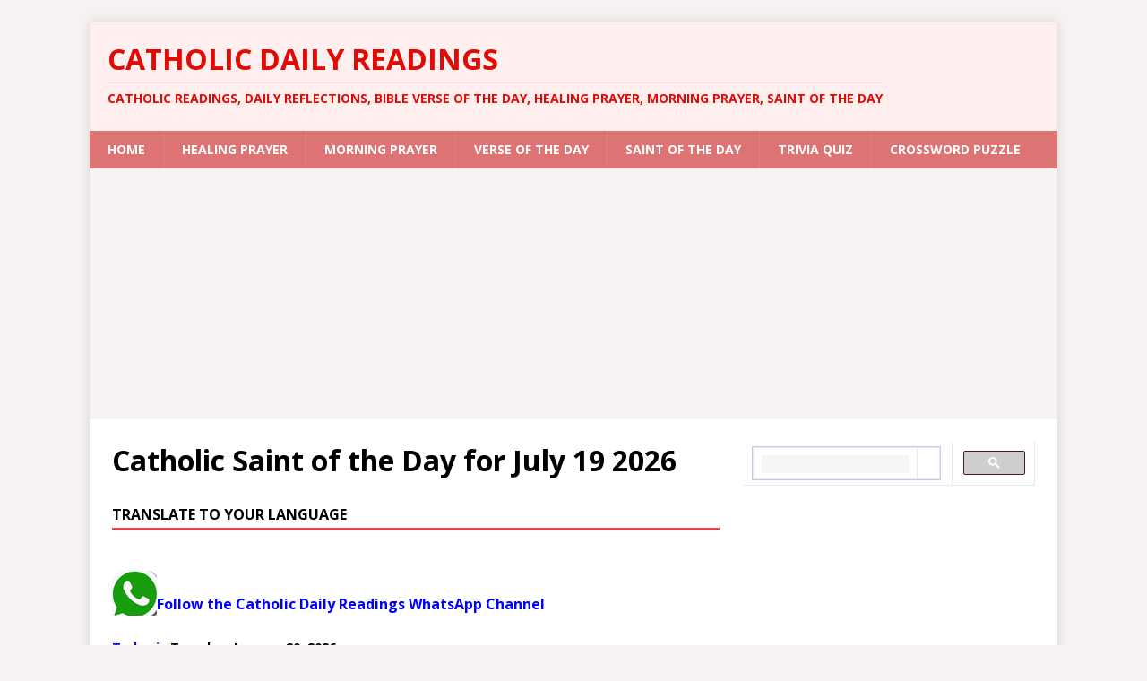

--- FILE ---
content_type: text/html; charset=UTF-8
request_url: https://catholicreadings.org/saint-of-the-day-for-july-19/
body_size: 33101
content:
<!DOCTYPE html><html class="no-js mh-one-sb" lang="en-US"><head><meta charset="UTF-8"/>
<script>var __ezHttpConsent={setByCat:function(src,tagType,attributes,category,force,customSetScriptFn=null){var setScript=function(){if(force||window.ezTcfConsent[category]){if(typeof customSetScriptFn==='function'){customSetScriptFn();}else{var scriptElement=document.createElement(tagType);scriptElement.src=src;attributes.forEach(function(attr){for(var key in attr){if(attr.hasOwnProperty(key)){scriptElement.setAttribute(key,attr[key]);}}});var firstScript=document.getElementsByTagName(tagType)[0];firstScript.parentNode.insertBefore(scriptElement,firstScript);}}};if(force||(window.ezTcfConsent&&window.ezTcfConsent.loaded)){setScript();}else if(typeof getEzConsentData==="function"){getEzConsentData().then(function(ezTcfConsent){if(ezTcfConsent&&ezTcfConsent.loaded){setScript();}else{console.error("cannot get ez consent data");force=true;setScript();}});}else{force=true;setScript();console.error("getEzConsentData is not a function");}},};</script>
<script>var ezTcfConsent=window.ezTcfConsent?window.ezTcfConsent:{loaded:false,store_info:false,develop_and_improve_services:false,measure_ad_performance:false,measure_content_performance:false,select_basic_ads:false,create_ad_profile:false,select_personalized_ads:false,create_content_profile:false,select_personalized_content:false,understand_audiences:false,use_limited_data_to_select_content:false,};function getEzConsentData(){return new Promise(function(resolve){document.addEventListener("ezConsentEvent",function(event){var ezTcfConsent=event.detail.ezTcfConsent;resolve(ezTcfConsent);});});}</script>
<script>if(typeof _setEzCookies!=='function'){function _setEzCookies(ezConsentData){var cookies=window.ezCookieQueue;for(var i=0;i<cookies.length;i++){var cookie=cookies[i];if(ezConsentData&&ezConsentData.loaded&&ezConsentData[cookie.tcfCategory]){document.cookie=cookie.name+"="+cookie.value;}}}}
window.ezCookieQueue=window.ezCookieQueue||[];if(typeof addEzCookies!=='function'){function addEzCookies(arr){window.ezCookieQueue=[...window.ezCookieQueue,...arr];}}
addEzCookies([{name:"ezoab_102052",value:"mod9-c; Path=/; Domain=catholicreadings.org; Max-Age=7200",tcfCategory:"store_info",isEzoic:"true",},{name:"ezosuibasgeneris-1",value:"65989e2f-8d3d-4ad1-53e1-ff9943b32866; Path=/; Domain=catholicreadings.org; Expires=Wed, 20 Jan 2027 10:09:46 UTC; Secure; SameSite=None",tcfCategory:"understand_audiences",isEzoic:"true",}]);if(window.ezTcfConsent&&window.ezTcfConsent.loaded){_setEzCookies(window.ezTcfConsent);}else if(typeof getEzConsentData==="function"){getEzConsentData().then(function(ezTcfConsent){if(ezTcfConsent&&ezTcfConsent.loaded){_setEzCookies(window.ezTcfConsent);}else{console.error("cannot get ez consent data");_setEzCookies(window.ezTcfConsent);}});}else{console.error("getEzConsentData is not a function");_setEzCookies(window.ezTcfConsent);}</script><script type="text/javascript" data-ezscrex='false' data-cfasync='false'>window._ezaq = Object.assign({"edge_cache_status":12,"edge_response_time":1671,"url":"https://catholicreadings.org/saint-of-the-day-for-july-19/"}, typeof window._ezaq !== "undefined" ? window._ezaq : {});</script><script type="text/javascript" data-ezscrex='false' data-cfasync='false'>window._ezaq = Object.assign({"ab_test_id":"mod9-c"}, typeof window._ezaq !== "undefined" ? window._ezaq : {});window.__ez=window.__ez||{};window.__ez.tf={};</script><script type="text/javascript" data-ezscrex='false' data-cfasync='false'>window.ezDisableAds = true;</script>
<script data-ezscrex='false' data-cfasync='false' data-pagespeed-no-defer>var __ez=__ez||{};__ez.stms=Date.now();__ez.evt={};__ez.script={};__ez.ck=__ez.ck||{};__ez.template={};__ez.template.isOrig=true;window.__ezScriptHost="//www.ezojs.com";__ez.queue=__ez.queue||function(){var e=0,i=0,t=[],n=!1,o=[],r=[],s=!0,a=function(e,i,n,o,r,s,a){var l=arguments.length>7&&void 0!==arguments[7]?arguments[7]:window,d=this;this.name=e,this.funcName=i,this.parameters=null===n?null:w(n)?n:[n],this.isBlock=o,this.blockedBy=r,this.deleteWhenComplete=s,this.isError=!1,this.isComplete=!1,this.isInitialized=!1,this.proceedIfError=a,this.fWindow=l,this.isTimeDelay=!1,this.process=function(){f("... func = "+e),d.isInitialized=!0,d.isComplete=!0,f("... func.apply: "+e);var i=d.funcName.split("."),n=null,o=this.fWindow||window;i.length>3||(n=3===i.length?o[i[0]][i[1]][i[2]]:2===i.length?o[i[0]][i[1]]:o[d.funcName]),null!=n&&n.apply(null,this.parameters),!0===d.deleteWhenComplete&&delete t[e],!0===d.isBlock&&(f("----- F'D: "+d.name),m())}},l=function(e,i,t,n,o,r,s){var a=arguments.length>7&&void 0!==arguments[7]?arguments[7]:window,l=this;this.name=e,this.path=i,this.async=o,this.defer=r,this.isBlock=t,this.blockedBy=n,this.isInitialized=!1,this.isError=!1,this.isComplete=!1,this.proceedIfError=s,this.fWindow=a,this.isTimeDelay=!1,this.isPath=function(e){return"/"===e[0]&&"/"!==e[1]},this.getSrc=function(e){return void 0!==window.__ezScriptHost&&this.isPath(e)&&"banger.js"!==this.name?window.__ezScriptHost+e:e},this.process=function(){l.isInitialized=!0,f("... file = "+e);var i=this.fWindow?this.fWindow.document:document,t=i.createElement("script");t.src=this.getSrc(this.path),!0===o?t.async=!0:!0===r&&(t.defer=!0),t.onerror=function(){var e={url:window.location.href,name:l.name,path:l.path,user_agent:window.navigator.userAgent};"undefined"!=typeof _ezaq&&(e.pageview_id=_ezaq.page_view_id);var i=encodeURIComponent(JSON.stringify(e)),t=new XMLHttpRequest;t.open("GET","//g.ezoic.net/ezqlog?d="+i,!0),t.send(),f("----- ERR'D: "+l.name),l.isError=!0,!0===l.isBlock&&m()},t.onreadystatechange=t.onload=function(){var e=t.readyState;f("----- F'D: "+l.name),e&&!/loaded|complete/.test(e)||(l.isComplete=!0,!0===l.isBlock&&m())},i.getElementsByTagName("head")[0].appendChild(t)}},d=function(e,i){this.name=e,this.path="",this.async=!1,this.defer=!1,this.isBlock=!1,this.blockedBy=[],this.isInitialized=!0,this.isError=!1,this.isComplete=i,this.proceedIfError=!1,this.isTimeDelay=!1,this.process=function(){}};function c(e,i,n,s,a,d,c,u,f){var m=new l(e,i,n,s,a,d,c,f);!0===u?o[e]=m:r[e]=m,t[e]=m,h(m)}function h(e){!0!==u(e)&&0!=s&&e.process()}function u(e){if(!0===e.isTimeDelay&&!1===n)return f(e.name+" blocked = TIME DELAY!"),!0;if(w(e.blockedBy))for(var i=0;i<e.blockedBy.length;i++){var o=e.blockedBy[i];if(!1===t.hasOwnProperty(o))return f(e.name+" blocked = "+o),!0;if(!0===e.proceedIfError&&!0===t[o].isError)return!1;if(!1===t[o].isComplete)return f(e.name+" blocked = "+o),!0}return!1}function f(e){var i=window.location.href,t=new RegExp("[?&]ezq=([^&#]*)","i").exec(i);"1"===(t?t[1]:null)&&console.debug(e)}function m(){++e>200||(f("let's go"),p(o),p(r))}function p(e){for(var i in e)if(!1!==e.hasOwnProperty(i)){var t=e[i];!0===t.isComplete||u(t)||!0===t.isInitialized||!0===t.isError?!0===t.isError?f(t.name+": error"):!0===t.isComplete?f(t.name+": complete already"):!0===t.isInitialized&&f(t.name+": initialized already"):t.process()}}function w(e){return"[object Array]"==Object.prototype.toString.call(e)}return window.addEventListener("load",(function(){setTimeout((function(){n=!0,f("TDELAY -----"),m()}),5e3)}),!1),{addFile:c,addFileOnce:function(e,i,n,o,r,s,a,l,d){t[e]||c(e,i,n,o,r,s,a,l,d)},addDelayFile:function(e,i){var n=new l(e,i,!1,[],!1,!1,!0);n.isTimeDelay=!0,f(e+" ...  FILE! TDELAY"),r[e]=n,t[e]=n,h(n)},addFunc:function(e,n,s,l,d,c,u,f,m,p){!0===c&&(e=e+"_"+i++);var w=new a(e,n,s,l,d,u,f,p);!0===m?o[e]=w:r[e]=w,t[e]=w,h(w)},addDelayFunc:function(e,i,n){var o=new a(e,i,n,!1,[],!0,!0);o.isTimeDelay=!0,f(e+" ...  FUNCTION! TDELAY"),r[e]=o,t[e]=o,h(o)},items:t,processAll:m,setallowLoad:function(e){s=e},markLoaded:function(e){if(e&&0!==e.length){if(e in t){var i=t[e];!0===i.isComplete?f(i.name+" "+e+": error loaded duplicate"):(i.isComplete=!0,i.isInitialized=!0)}else t[e]=new d(e,!0);f("markLoaded dummyfile: "+t[e].name)}},logWhatsBlocked:function(){for(var e in t)!1!==t.hasOwnProperty(e)&&u(t[e])}}}();__ez.evt.add=function(e,t,n){e.addEventListener?e.addEventListener(t,n,!1):e.attachEvent?e.attachEvent("on"+t,n):e["on"+t]=n()},__ez.evt.remove=function(e,t,n){e.removeEventListener?e.removeEventListener(t,n,!1):e.detachEvent?e.detachEvent("on"+t,n):delete e["on"+t]};__ez.script.add=function(e){var t=document.createElement("script");t.src=e,t.async=!0,t.type="text/javascript",document.getElementsByTagName("head")[0].appendChild(t)};__ez.dot=__ez.dot||{};__ez.queue.addFileOnce('/detroitchicago/boise.js', '/detroitchicago/boise.js?gcb=195-4&cb=5', true, [], true, false, true, false);__ez.queue.addFileOnce('/parsonsmaize/abilene.js', '/parsonsmaize/abilene.js?gcb=195-4&cb=e80eca0cdb', true, [], true, false, true, false);__ez.queue.addFileOnce('/parsonsmaize/mulvane.js', '/parsonsmaize/mulvane.js?gcb=195-4&cb=e75e48eec0', true, ['/parsonsmaize/abilene.js'], true, false, true, false);__ez.queue.addFileOnce('/detroitchicago/birmingham.js', '/detroitchicago/birmingham.js?gcb=195-4&cb=539c47377c', true, ['/parsonsmaize/abilene.js'], true, false, true, false);</script>
<script data-ezscrex="false" type="text/javascript" data-cfasync="false">window._ezaq = Object.assign({"ad_cache_level":0,"adpicker_placement_cnt":0,"ai_placeholder_cache_level":0,"ai_placeholder_placement_cnt":-1,"article_category":"Catholic Saint of the Day","author":"Laban Thua Gachie","domain":"catholicreadings.org","domain_id":102052,"ezcache_level":1,"ezcache_skip_code":0,"has_bad_image":0,"has_bad_words":0,"is_sitespeed":0,"lt_cache_level":0,"publish_date":"2021-01-05","response_size":159271,"response_size_orig":153466,"response_time_orig":1643,"template_id":5,"url":"https://catholicreadings.org/saint-of-the-day-for-july-19/","word_count":0,"worst_bad_word_level":0}, typeof window._ezaq !== "undefined" ? window._ezaq : {});__ez.queue.markLoaded('ezaqBaseReady');</script>
<script type='text/javascript' data-ezscrex='false' data-cfasync='false'>
window.ezAnalyticsStatic = true;

function analyticsAddScript(script) {
	var ezDynamic = document.createElement('script');
	ezDynamic.type = 'text/javascript';
	ezDynamic.innerHTML = script;
	document.head.appendChild(ezDynamic);
}
function getCookiesWithPrefix() {
    var allCookies = document.cookie.split(';');
    var cookiesWithPrefix = {};

    for (var i = 0; i < allCookies.length; i++) {
        var cookie = allCookies[i].trim();

        for (var j = 0; j < arguments.length; j++) {
            var prefix = arguments[j];
            if (cookie.indexOf(prefix) === 0) {
                var cookieParts = cookie.split('=');
                var cookieName = cookieParts[0];
                var cookieValue = cookieParts.slice(1).join('=');
                cookiesWithPrefix[cookieName] = decodeURIComponent(cookieValue);
                break; // Once matched, no need to check other prefixes
            }
        }
    }

    return cookiesWithPrefix;
}
function productAnalytics() {
	var d = {"pr":[6],"omd5":"cc86f3bb3565f0306c7696beb6daa113","nar":"risk score"};
	d.u = _ezaq.url;
	d.p = _ezaq.page_view_id;
	d.v = _ezaq.visit_uuid;
	d.ab = _ezaq.ab_test_id;
	d.e = JSON.stringify(_ezaq);
	d.ref = document.referrer;
	d.c = getCookiesWithPrefix('active_template', 'ez', 'lp_');
	if(typeof ez_utmParams !== 'undefined') {
		d.utm = ez_utmParams;
	}

	var dataText = JSON.stringify(d);
	var xhr = new XMLHttpRequest();
	xhr.open('POST','/ezais/analytics?cb=1', true);
	xhr.onload = function () {
		if (xhr.status!=200) {
            return;
		}

        if(document.readyState !== 'loading') {
            analyticsAddScript(xhr.response);
            return;
        }

        var eventFunc = function() {
            if(document.readyState === 'loading') {
                return;
            }
            document.removeEventListener('readystatechange', eventFunc, false);
            analyticsAddScript(xhr.response);
        };

        document.addEventListener('readystatechange', eventFunc, false);
	};
	xhr.setRequestHeader('Content-Type','text/plain');
	xhr.send(dataText);
}
__ez.queue.addFunc("productAnalytics", "productAnalytics", null, true, ['ezaqBaseReady'], false, false, false, true);
</script><base href="https://catholicreadings.org/saint-of-the-day-for-july-19/"/>

<meta name="viewport" content="width=device-width, initial-scale=1.0"/>
<link rel="profile" href="http://gmpg.org/xfn/11"/>
<link rel="manifest" href="manifest.json"/>
<meta name="robots" content="index, follow, max-image-preview:large, max-snippet:-1, max-video-preview:-1"/>

	<!-- This site is optimized with the Yoast SEO Premium plugin v26.6 (Yoast SEO v26.7) - https://yoast.com/wordpress/plugins/seo/ -->
	<title>Catholic Saint of the Day for July 19 2026</title>
	<meta name="description" content="This is the Saint of the Day list of Saints and Blesseds whose feast day is July 19 2026. Blessed Karol Stepien Saint Peter Crisci of Foligno Saint John"/>
	<link rel="canonical" href="https://catholicreadings.org/saint-of-the-day-for-july-19/"/>
	<meta property="og:locale" content="en_US"/>
	<meta property="og:type" content="article"/>
	<meta property="og:title" content="Catholic Saint of the Day for July 19 2026"/>
	<meta property="og:description" content="This is the Saint of the Day list of Saints and Blesseds whose feast day is July 19 2026. Blessed Karol Stepien Saint Peter Crisci of Foligno Saint John"/>
	<meta property="og:url" content="https://catholicreadings.org/saint-of-the-day-for-july-19/"/>
	<meta property="og:site_name" content="Catholic Daily Readings"/>
	<meta property="article:publisher" content="https://www.facebook.com/catholicdailyreadings/"/>
	<meta property="article:author" content="https://www.facebook.com/catholicdailyreading/"/>
	<meta property="article:published_time" content="2021-01-06T05:50:55+00:00"/>
	<meta property="article:modified_time" content="2025-12-03T14:03:46+00:00"/>
	<meta property="og:image" content="https://catholicreadings.org/wp-content/uploads/2020/12/Catholic-Saint-of-the-Day-July-19.jpg"/>
	<meta property="og:image:width" content="1200"/>
	<meta property="og:image:height" content="675"/>
	<meta property="og:image:type" content="image/jpeg"/>
	<meta name="author" content="Laban Thua Gachie"/>
	<meta name="twitter:card" content="summary_large_image"/>
	<meta name="twitter:creator" content="@https://twitter.com/ReadingCatholic"/>
	<meta name="twitter:site" content="@ReadingCatholic"/>
	<meta name="twitter:label1" content="Written by"/>
	<meta name="twitter:data1" content="Laban Thua Gachie"/>
	<meta name="twitter:label2" content="Est. reading time"/>
	<meta name="twitter:data2" content="4 minutes"/>
	<script type="application/ld+json" class="yoast-schema-graph">{"@context":"https://schema.org","@graph":[{"@type":"Article","@id":"https://catholicreadings.org/saint-of-the-day-for-july-19/#article","isPartOf":{"@id":"https://catholicreadings.org/saint-of-the-day-for-july-19/"},"author":{"name":"Laban Thua Gachie","@id":"https://catholicreadings.org/#/schema/person/94e44a97dcf33be907c9211603e42b4c"},"headline":"Catholic Saint of the Day for July 19 2026","datePublished":"2021-01-06T05:50:55+00:00","dateModified":"2025-12-03T14:03:46+00:00","mainEntityOfPage":{"@id":"https://catholicreadings.org/saint-of-the-day-for-july-19/"},"wordCount":604,"image":{"@id":"https://catholicreadings.org/saint-of-the-day-for-july-19/#primaryimage"},"thumbnailUrl":"https://catholicreadings.org/wp-content/uploads/2020/12/Catholic-Saint-of-the-Day-July-19.jpg","keywords":["19th-july-2023","19th-july-2024","19th-july-2025","19th-july-2026","List of Saints whose feast Day is July 19"],"articleSection":["Catholic Saint of the Day"],"inLanguage":"en-US"},{"@type":"WebPage","@id":"https://catholicreadings.org/saint-of-the-day-for-july-19/","url":"https://catholicreadings.org/saint-of-the-day-for-july-19/","name":"Catholic Saint of the Day for July 19 2026","isPartOf":{"@id":"https://catholicreadings.org/#website"},"primaryImageOfPage":{"@id":"https://catholicreadings.org/saint-of-the-day-for-july-19/#primaryimage"},"image":{"@id":"https://catholicreadings.org/saint-of-the-day-for-july-19/#primaryimage"},"thumbnailUrl":"https://catholicreadings.org/wp-content/uploads/2020/12/Catholic-Saint-of-the-Day-July-19.jpg","datePublished":"2021-01-06T05:50:55+00:00","dateModified":"2025-12-03T14:03:46+00:00","author":{"@id":"https://catholicreadings.org/#/schema/person/94e44a97dcf33be907c9211603e42b4c"},"description":"This is the Saint of the Day list of Saints and Blesseds whose feast day is July 19 2026. Blessed Karol Stepien Saint Peter Crisci of Foligno Saint John","breadcrumb":{"@id":"https://catholicreadings.org/saint-of-the-day-for-july-19/#breadcrumb"},"inLanguage":"en-US","potentialAction":[{"@type":"ReadAction","target":["https://catholicreadings.org/saint-of-the-day-for-july-19/"]}]},{"@type":"ImageObject","inLanguage":"en-US","@id":"https://catholicreadings.org/saint-of-the-day-for-july-19/#primaryimage","url":"https://catholicreadings.org/wp-content/uploads/2020/12/Catholic-Saint-of-the-Day-July-19.jpg","contentUrl":"https://catholicreadings.org/wp-content/uploads/2020/12/Catholic-Saint-of-the-Day-July-19.jpg","width":1200,"height":675,"caption":"Saints Whose Feast Day is July 19 - Catholic Saint of the Day"},{"@type":"BreadcrumbList","@id":"https://catholicreadings.org/saint-of-the-day-for-july-19/#breadcrumb","itemListElement":[{"@type":"ListItem","position":1,"name":"Home","item":"https://catholicreadings.org/"},{"@type":"ListItem","position":2,"name":"Catholic Saint of the Day for July 19 2026"}]},{"@type":"WebSite","@id":"https://catholicreadings.org/#website","url":"https://catholicreadings.org/","name":"Catholic Daily Readings","description":"Catholic Readings, Daily Reflections, Bible Verse of the Day, Healing Prayer, Morning Prayer, Saint of the Day","alternateName":"Catholic Readings","potentialAction":[{"@type":"SearchAction","target":{"@type":"EntryPoint","urlTemplate":"https://catholicreadings.org/?s={search_term_string}"},"query-input":{"@type":"PropertyValueSpecification","valueRequired":true,"valueName":"search_term_string"}}],"inLanguage":"en-US"},{"@type":"Person","@id":"https://catholicreadings.org/#/schema/person/94e44a97dcf33be907c9211603e42b4c","name":"Laban Thua Gachie","image":{"@type":"ImageObject","inLanguage":"en-US","@id":"https://catholicreadings.org/#/schema/person/image/","url":"https://secure.gravatar.com/avatar/bdbab5ca2177c56570f73efff780980cc2f28e5840d22c228f35bb31f6be558a?s=96&d=blank&r=g","contentUrl":"https://secure.gravatar.com/avatar/bdbab5ca2177c56570f73efff780980cc2f28e5840d22c228f35bb31f6be558a?s=96&d=blank&r=g","caption":"Laban Thua Gachie"},"description":"The founder of Catholicreadings.org is Laban Thua Gachie. I am a Commissioned Lector, a commissioned Liturgy Minister, and a Commissioned member of the Catholic Men Association. We at Catholic Daily Readings, operate the catholicreadings.org, a Catholic Church-related website and we pride ourself in providing you, on a daily basis the following; 1. Catholic Daily Mass Readings 2. Reflections on those Daily Readings 3. Daily prayers 4. Bible Verse of the Day 5. Saint of the Day","sameAs":["https://catholicreadings.org/","https://www.facebook.com/catholicdailyreading/","https://www.instagram.com/catholicreading/","https://x.com/https://twitter.com/ReadingCatholic","https://www.youtube.com/channel/UCOPnUKZSbOxxmYuogjN7w-g"],"honorificPrefix":"Mr","birthDate":"1983-04-16","gender":"Male","knowsAbout":["Preaching the Gospel","Writing Gospel Reflections"],"knowsLanguage":["English"],"jobTitle":"IT Officer","worksFor":"Catholic Readings","url":"https://catholicreadings.org/author/admin/"}]}</script>
	<!-- / Yoast SEO Premium plugin. -->


<link rel="dns-prefetch" href="//static.addtoany.com"/>
<link rel="dns-prefetch" href="//translate.google.com"/>
<link rel="dns-prefetch" href="//fonts.googleapis.com"/>
<link rel="alternate" title="oEmbed (JSON)" type="application/json+oembed" href="https://catholicreadings.org/wp-json/oembed/1.0/embed?url=https%3A%2F%2Fcatholicreadings.org%2Fsaint-of-the-day-for-july-19%2F"/>
<link rel="alternate" title="oEmbed (XML)" type="text/xml+oembed" href="https://catholicreadings.org/wp-json/oembed/1.0/embed?url=https%3A%2F%2Fcatholicreadings.org%2Fsaint-of-the-day-for-july-19%2F&amp;format=xml"/>
<style id="wp-img-auto-sizes-contain-inline-css" type="text/css">
img:is([sizes=auto i],[sizes^="auto," i]){contain-intrinsic-size:3000px 1500px}
/*# sourceURL=wp-img-auto-sizes-contain-inline-css */
</style>
<style id="wp-emoji-styles-inline-css" type="text/css">

	img.wp-smiley, img.emoji {
		display: inline !important;
		border: none !important;
		box-shadow: none !important;
		height: 1em !important;
		width: 1em !important;
		margin: 0 0.07em !important;
		vertical-align: -0.1em !important;
		background: none !important;
		padding: 0 !important;
	}
/*# sourceURL=wp-emoji-styles-inline-css */
</style>
<style id="wp-block-library-inline-css" type="text/css">
:root{--wp-block-synced-color:#7a00df;--wp-block-synced-color--rgb:122,0,223;--wp-bound-block-color:var(--wp-block-synced-color);--wp-editor-canvas-background:#ddd;--wp-admin-theme-color:#007cba;--wp-admin-theme-color--rgb:0,124,186;--wp-admin-theme-color-darker-10:#006ba1;--wp-admin-theme-color-darker-10--rgb:0,107,160.5;--wp-admin-theme-color-darker-20:#005a87;--wp-admin-theme-color-darker-20--rgb:0,90,135;--wp-admin-border-width-focus:2px}@media (min-resolution:192dpi){:root{--wp-admin-border-width-focus:1.5px}}.wp-element-button{cursor:pointer}:root .has-very-light-gray-background-color{background-color:#eee}:root .has-very-dark-gray-background-color{background-color:#313131}:root .has-very-light-gray-color{color:#eee}:root .has-very-dark-gray-color{color:#313131}:root .has-vivid-green-cyan-to-vivid-cyan-blue-gradient-background{background:linear-gradient(135deg,#00d084,#0693e3)}:root .has-purple-crush-gradient-background{background:linear-gradient(135deg,#34e2e4,#4721fb 50%,#ab1dfe)}:root .has-hazy-dawn-gradient-background{background:linear-gradient(135deg,#faaca8,#dad0ec)}:root .has-subdued-olive-gradient-background{background:linear-gradient(135deg,#fafae1,#67a671)}:root .has-atomic-cream-gradient-background{background:linear-gradient(135deg,#fdd79a,#004a59)}:root .has-nightshade-gradient-background{background:linear-gradient(135deg,#330968,#31cdcf)}:root .has-midnight-gradient-background{background:linear-gradient(135deg,#020381,#2874fc)}:root{--wp--preset--font-size--normal:16px;--wp--preset--font-size--huge:42px}.has-regular-font-size{font-size:1em}.has-larger-font-size{font-size:2.625em}.has-normal-font-size{font-size:var(--wp--preset--font-size--normal)}.has-huge-font-size{font-size:var(--wp--preset--font-size--huge)}.has-text-align-center{text-align:center}.has-text-align-left{text-align:left}.has-text-align-right{text-align:right}.has-fit-text{white-space:nowrap!important}#end-resizable-editor-section{display:none}.aligncenter{clear:both}.items-justified-left{justify-content:flex-start}.items-justified-center{justify-content:center}.items-justified-right{justify-content:flex-end}.items-justified-space-between{justify-content:space-between}.screen-reader-text{border:0;clip-path:inset(50%);height:1px;margin:-1px;overflow:hidden;padding:0;position:absolute;width:1px;word-wrap:normal!important}.screen-reader-text:focus{background-color:#ddd;clip-path:none;color:#444;display:block;font-size:1em;height:auto;left:5px;line-height:normal;padding:15px 23px 14px;text-decoration:none;top:5px;width:auto;z-index:100000}html :where(.has-border-color){border-style:solid}html :where([style*=border-top-color]){border-top-style:solid}html :where([style*=border-right-color]){border-right-style:solid}html :where([style*=border-bottom-color]){border-bottom-style:solid}html :where([style*=border-left-color]){border-left-style:solid}html :where([style*=border-width]){border-style:solid}html :where([style*=border-top-width]){border-top-style:solid}html :where([style*=border-right-width]){border-right-style:solid}html :where([style*=border-bottom-width]){border-bottom-style:solid}html :where([style*=border-left-width]){border-left-style:solid}html :where(img[class*=wp-image-]){height:auto;max-width:100%}:where(figure){margin:0 0 1em}html :where(.is-position-sticky){--wp-admin--admin-bar--position-offset:var(--wp-admin--admin-bar--height,0px)}@media screen and (max-width:600px){html :where(.is-position-sticky){--wp-admin--admin-bar--position-offset:0px}}

/*# sourceURL=wp-block-library-inline-css */
</style><style id="wp-block-heading-inline-css" type="text/css">
h1:where(.wp-block-heading).has-background,h2:where(.wp-block-heading).has-background,h3:where(.wp-block-heading).has-background,h4:where(.wp-block-heading).has-background,h5:where(.wp-block-heading).has-background,h6:where(.wp-block-heading).has-background{padding:1.25em 2.375em}h1.has-text-align-left[style*=writing-mode]:where([style*=vertical-lr]),h1.has-text-align-right[style*=writing-mode]:where([style*=vertical-rl]),h2.has-text-align-left[style*=writing-mode]:where([style*=vertical-lr]),h2.has-text-align-right[style*=writing-mode]:where([style*=vertical-rl]),h3.has-text-align-left[style*=writing-mode]:where([style*=vertical-lr]),h3.has-text-align-right[style*=writing-mode]:where([style*=vertical-rl]),h4.has-text-align-left[style*=writing-mode]:where([style*=vertical-lr]),h4.has-text-align-right[style*=writing-mode]:where([style*=vertical-rl]),h5.has-text-align-left[style*=writing-mode]:where([style*=vertical-lr]),h5.has-text-align-right[style*=writing-mode]:where([style*=vertical-rl]),h6.has-text-align-left[style*=writing-mode]:where([style*=vertical-lr]),h6.has-text-align-right[style*=writing-mode]:where([style*=vertical-rl]){rotate:180deg}
/*# sourceURL=https://catholicreadings.org/wp-includes/blocks/heading/style.min.css */
</style>
<style id="wp-block-image-inline-css" type="text/css">
.wp-block-image>a,.wp-block-image>figure>a{display:inline-block}.wp-block-image img{box-sizing:border-box;height:auto;max-width:100%;vertical-align:bottom}@media not (prefers-reduced-motion){.wp-block-image img.hide{visibility:hidden}.wp-block-image img.show{animation:show-content-image .4s}}.wp-block-image[style*=border-radius] img,.wp-block-image[style*=border-radius]>a{border-radius:inherit}.wp-block-image.has-custom-border img{box-sizing:border-box}.wp-block-image.aligncenter{text-align:center}.wp-block-image.alignfull>a,.wp-block-image.alignwide>a{width:100%}.wp-block-image.alignfull img,.wp-block-image.alignwide img{height:auto;width:100%}.wp-block-image .aligncenter,.wp-block-image .alignleft,.wp-block-image .alignright,.wp-block-image.aligncenter,.wp-block-image.alignleft,.wp-block-image.alignright{display:table}.wp-block-image .aligncenter>figcaption,.wp-block-image .alignleft>figcaption,.wp-block-image .alignright>figcaption,.wp-block-image.aligncenter>figcaption,.wp-block-image.alignleft>figcaption,.wp-block-image.alignright>figcaption{caption-side:bottom;display:table-caption}.wp-block-image .alignleft{float:left;margin:.5em 1em .5em 0}.wp-block-image .alignright{float:right;margin:.5em 0 .5em 1em}.wp-block-image .aligncenter{margin-left:auto;margin-right:auto}.wp-block-image :where(figcaption){margin-bottom:1em;margin-top:.5em}.wp-block-image.is-style-circle-mask img{border-radius:9999px}@supports ((-webkit-mask-image:none) or (mask-image:none)) or (-webkit-mask-image:none){.wp-block-image.is-style-circle-mask img{border-radius:0;-webkit-mask-image:url('data:image/svg+xml;utf8,<svg viewBox="0 0 100 100" xmlns="http://www.w3.org/2000/svg"><circle cx="50" cy="50" r="50"/></svg>');mask-image:url('data:image/svg+xml;utf8,<svg viewBox="0 0 100 100" xmlns="http://www.w3.org/2000/svg"><circle cx="50" cy="50" r="50"/></svg>');mask-mode:alpha;-webkit-mask-position:center;mask-position:center;-webkit-mask-repeat:no-repeat;mask-repeat:no-repeat;-webkit-mask-size:contain;mask-size:contain}}:root :where(.wp-block-image.is-style-rounded img,.wp-block-image .is-style-rounded img){border-radius:9999px}.wp-block-image figure{margin:0}.wp-lightbox-container{display:flex;flex-direction:column;position:relative}.wp-lightbox-container img{cursor:zoom-in}.wp-lightbox-container img:hover+button{opacity:1}.wp-lightbox-container button{align-items:center;backdrop-filter:blur(16px) saturate(180%);background-color:#5a5a5a40;border:none;border-radius:4px;cursor:zoom-in;display:flex;height:20px;justify-content:center;opacity:0;padding:0;position:absolute;right:16px;text-align:center;top:16px;width:20px;z-index:100}@media not (prefers-reduced-motion){.wp-lightbox-container button{transition:opacity .2s ease}}.wp-lightbox-container button:focus-visible{outline:3px auto #5a5a5a40;outline:3px auto -webkit-focus-ring-color;outline-offset:3px}.wp-lightbox-container button:hover{cursor:pointer;opacity:1}.wp-lightbox-container button:focus{opacity:1}.wp-lightbox-container button:focus,.wp-lightbox-container button:hover,.wp-lightbox-container button:not(:hover):not(:active):not(.has-background){background-color:#5a5a5a40;border:none}.wp-lightbox-overlay{box-sizing:border-box;cursor:zoom-out;height:100vh;left:0;overflow:hidden;position:fixed;top:0;visibility:hidden;width:100%;z-index:100000}.wp-lightbox-overlay .close-button{align-items:center;cursor:pointer;display:flex;justify-content:center;min-height:40px;min-width:40px;padding:0;position:absolute;right:calc(env(safe-area-inset-right) + 16px);top:calc(env(safe-area-inset-top) + 16px);z-index:5000000}.wp-lightbox-overlay .close-button:focus,.wp-lightbox-overlay .close-button:hover,.wp-lightbox-overlay .close-button:not(:hover):not(:active):not(.has-background){background:none;border:none}.wp-lightbox-overlay .lightbox-image-container{height:var(--wp--lightbox-container-height);left:50%;overflow:hidden;position:absolute;top:50%;transform:translate(-50%,-50%);transform-origin:top left;width:var(--wp--lightbox-container-width);z-index:9999999999}.wp-lightbox-overlay .wp-block-image{align-items:center;box-sizing:border-box;display:flex;height:100%;justify-content:center;margin:0;position:relative;transform-origin:0 0;width:100%;z-index:3000000}.wp-lightbox-overlay .wp-block-image img{height:var(--wp--lightbox-image-height);min-height:var(--wp--lightbox-image-height);min-width:var(--wp--lightbox-image-width);width:var(--wp--lightbox-image-width)}.wp-lightbox-overlay .wp-block-image figcaption{display:none}.wp-lightbox-overlay button{background:none;border:none}.wp-lightbox-overlay .scrim{background-color:#fff;height:100%;opacity:.9;position:absolute;width:100%;z-index:2000000}.wp-lightbox-overlay.active{visibility:visible}@media not (prefers-reduced-motion){.wp-lightbox-overlay.active{animation:turn-on-visibility .25s both}.wp-lightbox-overlay.active img{animation:turn-on-visibility .35s both}.wp-lightbox-overlay.show-closing-animation:not(.active){animation:turn-off-visibility .35s both}.wp-lightbox-overlay.show-closing-animation:not(.active) img{animation:turn-off-visibility .25s both}.wp-lightbox-overlay.zoom.active{animation:none;opacity:1;visibility:visible}.wp-lightbox-overlay.zoom.active .lightbox-image-container{animation:lightbox-zoom-in .4s}.wp-lightbox-overlay.zoom.active .lightbox-image-container img{animation:none}.wp-lightbox-overlay.zoom.active .scrim{animation:turn-on-visibility .4s forwards}.wp-lightbox-overlay.zoom.show-closing-animation:not(.active){animation:none}.wp-lightbox-overlay.zoom.show-closing-animation:not(.active) .lightbox-image-container{animation:lightbox-zoom-out .4s}.wp-lightbox-overlay.zoom.show-closing-animation:not(.active) .lightbox-image-container img{animation:none}.wp-lightbox-overlay.zoom.show-closing-animation:not(.active) .scrim{animation:turn-off-visibility .4s forwards}}@keyframes show-content-image{0%{visibility:hidden}99%{visibility:hidden}to{visibility:visible}}@keyframes turn-on-visibility{0%{opacity:0}to{opacity:1}}@keyframes turn-off-visibility{0%{opacity:1;visibility:visible}99%{opacity:0;visibility:visible}to{opacity:0;visibility:hidden}}@keyframes lightbox-zoom-in{0%{transform:translate(calc((-100vw + var(--wp--lightbox-scrollbar-width))/2 + var(--wp--lightbox-initial-left-position)),calc(-50vh + var(--wp--lightbox-initial-top-position))) scale(var(--wp--lightbox-scale))}to{transform:translate(-50%,-50%) scale(1)}}@keyframes lightbox-zoom-out{0%{transform:translate(-50%,-50%) scale(1);visibility:visible}99%{visibility:visible}to{transform:translate(calc((-100vw + var(--wp--lightbox-scrollbar-width))/2 + var(--wp--lightbox-initial-left-position)),calc(-50vh + var(--wp--lightbox-initial-top-position))) scale(var(--wp--lightbox-scale));visibility:hidden}}
/*# sourceURL=https://catholicreadings.org/wp-includes/blocks/image/style.min.css */
</style>
<style id="wp-block-list-inline-css" type="text/css">
ol,ul{box-sizing:border-box}:root :where(.wp-block-list.has-background){padding:1.25em 2.375em}
/*# sourceURL=https://catholicreadings.org/wp-includes/blocks/list/style.min.css */
</style>
<style id="wp-block-paragraph-inline-css" type="text/css">
.is-small-text{font-size:.875em}.is-regular-text{font-size:1em}.is-large-text{font-size:2.25em}.is-larger-text{font-size:3em}.has-drop-cap:not(:focus):first-letter{float:left;font-size:8.4em;font-style:normal;font-weight:100;line-height:.68;margin:.05em .1em 0 0;text-transform:uppercase}body.rtl .has-drop-cap:not(:focus):first-letter{float:none;margin-left:.1em}p.has-drop-cap.has-background{overflow:hidden}:root :where(p.has-background){padding:1.25em 2.375em}:where(p.has-text-color:not(.has-link-color)) a{color:inherit}p.has-text-align-left[style*="writing-mode:vertical-lr"],p.has-text-align-right[style*="writing-mode:vertical-rl"]{rotate:180deg}
/*# sourceURL=https://catholicreadings.org/wp-includes/blocks/paragraph/style.min.css */
</style>
<style id="global-styles-inline-css" type="text/css">
:root{--wp--preset--aspect-ratio--square: 1;--wp--preset--aspect-ratio--4-3: 4/3;--wp--preset--aspect-ratio--3-4: 3/4;--wp--preset--aspect-ratio--3-2: 3/2;--wp--preset--aspect-ratio--2-3: 2/3;--wp--preset--aspect-ratio--16-9: 16/9;--wp--preset--aspect-ratio--9-16: 9/16;--wp--preset--color--black: #000000;--wp--preset--color--cyan-bluish-gray: #abb8c3;--wp--preset--color--white: #ffffff;--wp--preset--color--pale-pink: #f78da7;--wp--preset--color--vivid-red: #cf2e2e;--wp--preset--color--luminous-vivid-orange: #ff6900;--wp--preset--color--luminous-vivid-amber: #fcb900;--wp--preset--color--light-green-cyan: #7bdcb5;--wp--preset--color--vivid-green-cyan: #00d084;--wp--preset--color--pale-cyan-blue: #8ed1fc;--wp--preset--color--vivid-cyan-blue: #0693e3;--wp--preset--color--vivid-purple: #9b51e0;--wp--preset--gradient--vivid-cyan-blue-to-vivid-purple: linear-gradient(135deg,rgb(6,147,227) 0%,rgb(155,81,224) 100%);--wp--preset--gradient--light-green-cyan-to-vivid-green-cyan: linear-gradient(135deg,rgb(122,220,180) 0%,rgb(0,208,130) 100%);--wp--preset--gradient--luminous-vivid-amber-to-luminous-vivid-orange: linear-gradient(135deg,rgb(252,185,0) 0%,rgb(255,105,0) 100%);--wp--preset--gradient--luminous-vivid-orange-to-vivid-red: linear-gradient(135deg,rgb(255,105,0) 0%,rgb(207,46,46) 100%);--wp--preset--gradient--very-light-gray-to-cyan-bluish-gray: linear-gradient(135deg,rgb(238,238,238) 0%,rgb(169,184,195) 100%);--wp--preset--gradient--cool-to-warm-spectrum: linear-gradient(135deg,rgb(74,234,220) 0%,rgb(151,120,209) 20%,rgb(207,42,186) 40%,rgb(238,44,130) 60%,rgb(251,105,98) 80%,rgb(254,248,76) 100%);--wp--preset--gradient--blush-light-purple: linear-gradient(135deg,rgb(255,206,236) 0%,rgb(152,150,240) 100%);--wp--preset--gradient--blush-bordeaux: linear-gradient(135deg,rgb(254,205,165) 0%,rgb(254,45,45) 50%,rgb(107,0,62) 100%);--wp--preset--gradient--luminous-dusk: linear-gradient(135deg,rgb(255,203,112) 0%,rgb(199,81,192) 50%,rgb(65,88,208) 100%);--wp--preset--gradient--pale-ocean: linear-gradient(135deg,rgb(255,245,203) 0%,rgb(182,227,212) 50%,rgb(51,167,181) 100%);--wp--preset--gradient--electric-grass: linear-gradient(135deg,rgb(202,248,128) 0%,rgb(113,206,126) 100%);--wp--preset--gradient--midnight: linear-gradient(135deg,rgb(2,3,129) 0%,rgb(40,116,252) 100%);--wp--preset--font-size--small: 13px;--wp--preset--font-size--medium: 20px;--wp--preset--font-size--large: 36px;--wp--preset--font-size--x-large: 42px;--wp--preset--spacing--20: 0.44rem;--wp--preset--spacing--30: 0.67rem;--wp--preset--spacing--40: 1rem;--wp--preset--spacing--50: 1.5rem;--wp--preset--spacing--60: 2.25rem;--wp--preset--spacing--70: 3.38rem;--wp--preset--spacing--80: 5.06rem;--wp--preset--shadow--natural: 6px 6px 9px rgba(0, 0, 0, 0.2);--wp--preset--shadow--deep: 12px 12px 50px rgba(0, 0, 0, 0.4);--wp--preset--shadow--sharp: 6px 6px 0px rgba(0, 0, 0, 0.2);--wp--preset--shadow--outlined: 6px 6px 0px -3px rgb(255, 255, 255), 6px 6px rgb(0, 0, 0);--wp--preset--shadow--crisp: 6px 6px 0px rgb(0, 0, 0);}:where(.is-layout-flex){gap: 0.5em;}:where(.is-layout-grid){gap: 0.5em;}body .is-layout-flex{display: flex;}.is-layout-flex{flex-wrap: wrap;align-items: center;}.is-layout-flex > :is(*, div){margin: 0;}body .is-layout-grid{display: grid;}.is-layout-grid > :is(*, div){margin: 0;}:where(.wp-block-columns.is-layout-flex){gap: 2em;}:where(.wp-block-columns.is-layout-grid){gap: 2em;}:where(.wp-block-post-template.is-layout-flex){gap: 1.25em;}:where(.wp-block-post-template.is-layout-grid){gap: 1.25em;}.has-black-color{color: var(--wp--preset--color--black) !important;}.has-cyan-bluish-gray-color{color: var(--wp--preset--color--cyan-bluish-gray) !important;}.has-white-color{color: var(--wp--preset--color--white) !important;}.has-pale-pink-color{color: var(--wp--preset--color--pale-pink) !important;}.has-vivid-red-color{color: var(--wp--preset--color--vivid-red) !important;}.has-luminous-vivid-orange-color{color: var(--wp--preset--color--luminous-vivid-orange) !important;}.has-luminous-vivid-amber-color{color: var(--wp--preset--color--luminous-vivid-amber) !important;}.has-light-green-cyan-color{color: var(--wp--preset--color--light-green-cyan) !important;}.has-vivid-green-cyan-color{color: var(--wp--preset--color--vivid-green-cyan) !important;}.has-pale-cyan-blue-color{color: var(--wp--preset--color--pale-cyan-blue) !important;}.has-vivid-cyan-blue-color{color: var(--wp--preset--color--vivid-cyan-blue) !important;}.has-vivid-purple-color{color: var(--wp--preset--color--vivid-purple) !important;}.has-black-background-color{background-color: var(--wp--preset--color--black) !important;}.has-cyan-bluish-gray-background-color{background-color: var(--wp--preset--color--cyan-bluish-gray) !important;}.has-white-background-color{background-color: var(--wp--preset--color--white) !important;}.has-pale-pink-background-color{background-color: var(--wp--preset--color--pale-pink) !important;}.has-vivid-red-background-color{background-color: var(--wp--preset--color--vivid-red) !important;}.has-luminous-vivid-orange-background-color{background-color: var(--wp--preset--color--luminous-vivid-orange) !important;}.has-luminous-vivid-amber-background-color{background-color: var(--wp--preset--color--luminous-vivid-amber) !important;}.has-light-green-cyan-background-color{background-color: var(--wp--preset--color--light-green-cyan) !important;}.has-vivid-green-cyan-background-color{background-color: var(--wp--preset--color--vivid-green-cyan) !important;}.has-pale-cyan-blue-background-color{background-color: var(--wp--preset--color--pale-cyan-blue) !important;}.has-vivid-cyan-blue-background-color{background-color: var(--wp--preset--color--vivid-cyan-blue) !important;}.has-vivid-purple-background-color{background-color: var(--wp--preset--color--vivid-purple) !important;}.has-black-border-color{border-color: var(--wp--preset--color--black) !important;}.has-cyan-bluish-gray-border-color{border-color: var(--wp--preset--color--cyan-bluish-gray) !important;}.has-white-border-color{border-color: var(--wp--preset--color--white) !important;}.has-pale-pink-border-color{border-color: var(--wp--preset--color--pale-pink) !important;}.has-vivid-red-border-color{border-color: var(--wp--preset--color--vivid-red) !important;}.has-luminous-vivid-orange-border-color{border-color: var(--wp--preset--color--luminous-vivid-orange) !important;}.has-luminous-vivid-amber-border-color{border-color: var(--wp--preset--color--luminous-vivid-amber) !important;}.has-light-green-cyan-border-color{border-color: var(--wp--preset--color--light-green-cyan) !important;}.has-vivid-green-cyan-border-color{border-color: var(--wp--preset--color--vivid-green-cyan) !important;}.has-pale-cyan-blue-border-color{border-color: var(--wp--preset--color--pale-cyan-blue) !important;}.has-vivid-cyan-blue-border-color{border-color: var(--wp--preset--color--vivid-cyan-blue) !important;}.has-vivid-purple-border-color{border-color: var(--wp--preset--color--vivid-purple) !important;}.has-vivid-cyan-blue-to-vivid-purple-gradient-background{background: var(--wp--preset--gradient--vivid-cyan-blue-to-vivid-purple) !important;}.has-light-green-cyan-to-vivid-green-cyan-gradient-background{background: var(--wp--preset--gradient--light-green-cyan-to-vivid-green-cyan) !important;}.has-luminous-vivid-amber-to-luminous-vivid-orange-gradient-background{background: var(--wp--preset--gradient--luminous-vivid-amber-to-luminous-vivid-orange) !important;}.has-luminous-vivid-orange-to-vivid-red-gradient-background{background: var(--wp--preset--gradient--luminous-vivid-orange-to-vivid-red) !important;}.has-very-light-gray-to-cyan-bluish-gray-gradient-background{background: var(--wp--preset--gradient--very-light-gray-to-cyan-bluish-gray) !important;}.has-cool-to-warm-spectrum-gradient-background{background: var(--wp--preset--gradient--cool-to-warm-spectrum) !important;}.has-blush-light-purple-gradient-background{background: var(--wp--preset--gradient--blush-light-purple) !important;}.has-blush-bordeaux-gradient-background{background: var(--wp--preset--gradient--blush-bordeaux) !important;}.has-luminous-dusk-gradient-background{background: var(--wp--preset--gradient--luminous-dusk) !important;}.has-pale-ocean-gradient-background{background: var(--wp--preset--gradient--pale-ocean) !important;}.has-electric-grass-gradient-background{background: var(--wp--preset--gradient--electric-grass) !important;}.has-midnight-gradient-background{background: var(--wp--preset--gradient--midnight) !important;}.has-small-font-size{font-size: var(--wp--preset--font-size--small) !important;}.has-medium-font-size{font-size: var(--wp--preset--font-size--medium) !important;}.has-large-font-size{font-size: var(--wp--preset--font-size--large) !important;}.has-x-large-font-size{font-size: var(--wp--preset--font-size--x-large) !important;}
/*# sourceURL=global-styles-inline-css */
</style>

<style id="classic-theme-styles-inline-css" type="text/css">
/*! This file is auto-generated */
.wp-block-button__link{color:#fff;background-color:#32373c;border-radius:9999px;box-shadow:none;text-decoration:none;padding:calc(.667em + 2px) calc(1.333em + 2px);font-size:1.125em}.wp-block-file__button{background:#32373c;color:#fff;text-decoration:none}
/*# sourceURL=/wp-includes/css/classic-themes.min.css */
</style>
<link rel="stylesheet" id="google-language-translator-css" href="https://catholicreadings.org/wp-content/plugins/google-language-translator/css/style.css?ver=6.0.20" type="text/css" media=""/>
<link rel="stylesheet" id="mh-font-awesome-css" href="https://catholicreadings.org/wp-content/themes/mh-magazine/includes/font-awesome.min.css" type="text/css" media="all"/>
<link rel="stylesheet" id="mh-magazine-css" href="https://catholicreadings.org/wp-content/themes/mh-magazine/style.css?ver=3.9.13" type="text/css" media="all"/>
<link rel="stylesheet" id="mh-google-fonts-css" href="https://fonts.googleapis.com/css?family=Open+Sans:300,400,400italic,600,700" type="text/css" media="all"/>
<link rel="stylesheet" id="addtoany-css" href="https://catholicreadings.org/wp-content/plugins/add-to-any/addtoany.min.css?ver=1.16" type="text/css" media="all"/>
<script type="text/javascript" id="addtoany-core-js-before">
/* <![CDATA[ */
window.a2a_config=window.a2a_config||{};a2a_config.callbacks=[];a2a_config.overlays=[];a2a_config.templates={};

//# sourceURL=addtoany-core-js-before
/* ]]> */
</script>
<script type="text/javascript" defer="" src="https://static.addtoany.com/menu/page.js" id="addtoany-core-js"></script>
<script type="text/javascript" src="https://catholicreadings.org/wp-includes/js/jquery/jquery.min.js?ver=3.7.1" id="jquery-core-js"></script>
<script type="text/javascript" src="https://catholicreadings.org/wp-includes/js/jquery/jquery-migrate.min.js?ver=3.4.1" id="jquery-migrate-js"></script>
<script type="text/javascript" defer="" src="https://catholicreadings.org/wp-content/plugins/add-to-any/addtoany.min.js?ver=1.1" id="addtoany-jquery-js"></script>
<script type="text/javascript" src="https://catholicreadings.org/wp-content/themes/mh-magazine/js/scripts.js?ver=3.9.13" id="mh-scripts-js"></script>
<link rel="https://api.w.org/" href="https://catholicreadings.org/wp-json/"/><link rel="alternate" title="JSON" type="application/json" href="https://catholicreadings.org/wp-json/wp/v2/posts/65150"/><style>#google_language_translator{width:auto!important;}div.skiptranslate.goog-te-gadget{display:inline!important;}.goog-tooltip{display: none!important;}.goog-tooltip:hover{display: none!important;}.goog-text-highlight{background-color:transparent!important;border:none!important;box-shadow:none!important;}#google_language_translator select.goog-te-combo{color:#32373c;}#google_language_translator{color:transparent;}body{top:0px!important;}#goog-gt-{display:none!important;}font font{background-color:transparent!important;box-shadow:none!important;position:initial!important;}#glt-translate-trigger{left:20px;right:auto;}#glt-translate-trigger > span{color:#ffffff;}#glt-translate-trigger{background:#dd8282;}.goog-te-gadget .goog-te-combo{width:100%;}#google_language_translator .goog-te-gadget .goog-te-combo{background:#ffffff;border:0!important;}</style><style type="text/css">
.mh-header { background: #ffefef; }
.mh-navigation li:hover, .mh-navigation ul li:hover > ul, .mh-main-nav-wrap, .mh-main-nav, .mh-social-nav li a:hover, .entry-tags li, .mh-slider-caption, .mh-widget-layout8 .mh-widget-title .mh-footer-widget-title-inner, .mh-widget-col-1 .mh-slider-caption, .mh-widget-col-1 .mh-posts-lineup-caption, .mh-carousel-layout1, .mh-spotlight-widget, .mh-social-widget li a, .mh-author-bio-widget, .mh-footer-widget .mh-tab-comment-excerpt, .mh-nip-item:hover .mh-nip-overlay, .mh-widget .tagcloud a, .mh-footer-widget .tagcloud a, .mh-footer, .mh-copyright-wrap, input[type=submit]:hover, #infinite-handle span:hover { background: #dd7373; }
.mh-extra-nav-bg { background: rgba(221, 115, 115, 0.2); }
.mh-slider-caption, .mh-posts-stacked-title, .mh-posts-lineup-caption { background: #dd7373; background: rgba(221, 115, 115, 0.8); }
@media screen and (max-width: 900px) { #mh-mobile .mh-slider-caption, #mh-mobile .mh-posts-lineup-caption { background: rgba(221, 115, 115, 1); } }
.slicknav_menu, .slicknav_nav ul, #mh-mobile .mh-footer-widget .mh-posts-stacked-overlay { border-color: #dd7373; }
.mh-copyright, .mh-copyright a { color: #fff; }
.entry-content a { color: #414dd8; }
a:hover, .entry-content a:hover, #respond a:hover, #respond #cancel-comment-reply-link:hover, #respond .logged-in-as a:hover, .mh-comment-list .comment-meta a:hover, .mh-ping-list .mh-ping-item a:hover, .mh-meta a:hover, .mh-breadcrumb a:hover, .mh-tabbed-widget a:hover { color: #2e25e8; }
</style>
<!--[if lt IE 9]>
<script src="https://catholicreadings.org/wp-content/themes/mh-magazine/js/css3-mediaqueries.js"></script>
<![endif]-->
      <meta name="onesignal" content="wordpress-plugin"/>
            <script>

      window.OneSignalDeferred = window.OneSignalDeferred || [];

      OneSignalDeferred.push(function(OneSignal) {
        var oneSignal_options = {};
        window._oneSignalInitOptions = oneSignal_options;

        oneSignal_options['serviceWorkerParam'] = { scope: '/' };
oneSignal_options['serviceWorkerPath'] = 'OneSignalSDKWorker.js.php';

        OneSignal.Notifications.setDefaultUrl("https://catholicreadings.org");

        oneSignal_options['wordpress'] = true;
oneSignal_options['appId'] = '9bbfa018-3714-413f-815f-77ab9d6d6ca8';
oneSignal_options['allowLocalhostAsSecureOrigin'] = true;
oneSignal_options['welcomeNotification'] = { };
oneSignal_options['welcomeNotification']['title'] = "Catholic Readings";
oneSignal_options['welcomeNotification']['message'] = "";
oneSignal_options['path'] = "https://catholicreadings.org/wp-content/plugins/onesignal-free-web-push-notifications/sdk_files/";
oneSignal_options['safari_web_id'] = "web.onesignal.auto.32358c52-eb5f-4c9c-a5b8-d10e6e7ce454";
oneSignal_options['promptOptions'] = { };
oneSignal_options['promptOptions']['actionMessage'] = "We would like to send you notifications for Catholic Daily Readings everyday";
oneSignal_options['promptOptions']['exampleNotificationTitleDesktop'] = "Daily Catholic Readings Notifications";
oneSignal_options['promptOptions']['exampleNotificationMessageDesktop'] = "We would like to send you notifications for Catholic Daily Readings everyday";
oneSignal_options['promptOptions']['exampleNotificationTitleMobile'] = "Daily Catholic Readings Notifications";
oneSignal_options['promptOptions']['exampleNotificationMessageMobile'] = "Daily Catholic Readings Notifications";
oneSignal_options['promptOptions']['exampleNotificationCaption'] = "(Be blessed daily with the Readings)";
oneSignal_options['promptOptions']['siteName'] = "https://catholicreadings.org";
oneSignal_options['promptOptions']['autoAcceptTitle'] = "Click Allow";
oneSignal_options['notifyButton'] = { };
oneSignal_options['notifyButton']['enable'] = true;
oneSignal_options['notifyButton']['position'] = 'bottom-right';
oneSignal_options['notifyButton']['theme'] = 'default';
oneSignal_options['notifyButton']['size'] = 'large';
oneSignal_options['notifyButton']['showCredit'] = false;
oneSignal_options['notifyButton']['text'] = {};
oneSignal_options['notifyButton']['text']['tip.state.unsubscribed'] = 'Do not be left out, subscribe to Catholic Daily Readings';
oneSignal_options['notifyButton']['text']['tip.state.subscribed'] = 'Thank you for subscribing to Catholic Daily Readings';
oneSignal_options['notifyButton']['colors'] = {};
oneSignal_options['notifyButton']['colors']['badge.background'] = '#FF0004';
oneSignal_options['notifyButton']['offset'] = {};
              OneSignal.init(window._oneSignalInitOptions);
              OneSignal.Slidedown.promptPush()      });

      function documentInitOneSignal() {
        var oneSignal_elements = document.getElementsByClassName("OneSignal-prompt");

        var oneSignalLinkClickHandler = function(event) { OneSignal.Notifications.requestPermission(); event.preventDefault(); };        for(var i = 0; i < oneSignal_elements.length; i++)
          oneSignal_elements[i].addEventListener('click', oneSignalLinkClickHandler, false);
      }

      if (document.readyState === 'complete') {
           documentInitOneSignal();
      }
      else {
           window.addEventListener("load", function(event){
               documentInitOneSignal();
          });
      }
    </script>
<style type="text/css" id="custom-background-css">
body.custom-background { background-color: #f7f2f2; }
</style>
	<link rel="icon" href="https://catholicreadings.org/wp-content/uploads/2017/05/Catholic-Readings5-150x150.jpg" sizes="32x32"/>
<link rel="icon" href="https://catholicreadings.org/wp-content/uploads/2017/05/Catholic-Readings5.jpg" sizes="192x192"/>
<link rel="apple-touch-icon" href="https://catholicreadings.org/wp-content/uploads/2017/05/Catholic-Readings5.jpg"/>
<meta name="msapplication-TileImage" content="https://catholicreadings.org/wp-content/uploads/2017/05/Catholic-Readings5.jpg"/>
<script async="" src="https://pagead2.googlesyndication.com/pagead/js/adsbygoogle.js?client=ca-pub-2531787896436112" crossorigin="anonymous"></script>
<script async="" custom-element="amp-ad" src="https://cdn.ampproject.org/v0/amp-ad-0.1.js"></script>
<script async="" src="https://fundingchoicesmessages.google.com/i/pub-2531787896436112?ers=1" nonce="uiyjk5ognft10pUyRyCSLA"></script><script nonce="uiyjk5ognft10pUyRyCSLA">(function() {function signalGooglefcPresent() {if (!window.frames['googlefcPresent']) {if (document.body) {const iframe = document.createElement('iframe'); iframe.style = 'width: 0; height: 0; border: none; z-index: -1000; left: -1000px; top: -1000px;'; iframe.style.display = 'none'; iframe.name = 'googlefcPresent'; document.body.appendChild(iframe);} else {setTimeout(signalGooglefcPresent, 0);}}}signalGooglefcPresent();})();</script>

<script>(function(){/*

 Copyright The Closure Library Authors.
 SPDX-License-Identifier: Apache-2.0
*/
'use strict';var aa=function(a){var b=0;return function(){return b<a.length?{done:!1,value:a[b++]}:{done:!0}}},ba="function"==typeof Object.create?Object.create:function(a){var b=function(){};b.prototype=a;return new b},k;if("function"==typeof Object.setPrototypeOf)k=Object.setPrototypeOf;else{var m;a:{var ca={a:!0},n={};try{n.__proto__=ca;m=n.a;break a}catch(a){}m=!1}k=m?function(a,b){a.__proto__=b;if(a.__proto__!==b)throw new TypeError(a+" is not extensible");return a}:null}
var p=k,q=function(a,b){a.prototype=ba(b.prototype);a.prototype.constructor=a;if(p)p(a,b);else for(var c in b)if("prototype"!=c)if(Object.defineProperties){var d=Object.getOwnPropertyDescriptor(b,c);d&&Object.defineProperty(a,c,d)}else a[c]=b[c];a.v=b.prototype},r=this||self,da=function(){},t=function(a){return a};var u;var w=function(a,b){this.g=b===v?a:""};w.prototype.toString=function(){return this.g+""};var v={},x=function(a){if(void 0===u){var b=null;var c=r.trustedTypes;if(c&&c.createPolicy){try{b=c.createPolicy("goog#html",{createHTML:t,createScript:t,createScriptURL:t})}catch(d){r.console&&r.console.error(d.message)}u=b}else u=b}a=(b=u)?b.createScriptURL(a):a;return new w(a,v)};var A=function(){return Math.floor(2147483648*Math.random()).toString(36)+Math.abs(Math.floor(2147483648*Math.random())^Date.now()).toString(36)};var B={},C=null;var D="function"===typeof Uint8Array;function E(a,b,c){return"object"===typeof a?D&&!Array.isArray(a)&&a instanceof Uint8Array?c(a):F(a,b,c):b(a)}function F(a,b,c){if(Array.isArray(a)){for(var d=Array(a.length),e=0;e<a.length;e++){var f=a[e];null!=f&&(d[e]=E(f,b,c))}Array.isArray(a)&&a.s&&G(d);return d}d={};for(e in a)Object.prototype.hasOwnProperty.call(a,e)&&(f=a[e],null!=f&&(d[e]=E(f,b,c)));return d}
function ea(a){return F(a,function(b){return"number"===typeof b?isFinite(b)?b:String(b):b},function(b){var c;void 0===c&&(c=0);if(!C){C={};for(var d="ABCDEFGHIJKLMNOPQRSTUVWXYZabcdefghijklmnopqrstuvwxyz0123456789".split(""),e=["+/=","+/","-_=","-_.","-_"],f=0;5>f;f++){var h=d.concat(e[f].split(""));B[f]=h;for(var g=0;g<h.length;g++){var l=h[g];void 0===C[l]&&(C[l]=g)}}}c=B[c];d=Array(Math.floor(b.length/3));e=c[64]||"";for(f=h=0;h<b.length-2;h+=3){var y=b[h],z=b[h+1];l=b[h+2];g=c[y>>2];y=c[(y&3)<<
4|z>>4];z=c[(z&15)<<2|l>>6];l=c[l&63];d[f++]=""+g+y+z+l}g=0;l=e;switch(b.length-h){case 2:g=b[h+1],l=c[(g&15)<<2]||e;case 1:b=b[h],d[f]=""+c[b>>2]+c[(b&3)<<4|g>>4]+l+e}return d.join("")})}var fa={s:{value:!0,configurable:!0}},G=function(a){Array.isArray(a)&&!Object.isFrozen(a)&&Object.defineProperties(a,fa);return a};var H;var J=function(a,b,c){var d=H;H=null;a||(a=d);d=this.constructor.u;a||(a=d?[d]:[]);this.j=d?0:-1;this.h=null;this.g=a;a:{d=this.g.length;a=d-1;if(d&&(d=this.g[a],!(null===d||"object"!=typeof d||Array.isArray(d)||D&&d instanceof Uint8Array))){this.l=a-this.j;this.i=d;break a}void 0!==b&&-1<b?(this.l=Math.max(b,a+1-this.j),this.i=null):this.l=Number.MAX_VALUE}if(c)for(b=0;b<c.length;b++)a=c[b],a<this.l?(a+=this.j,(d=this.g[a])?G(d):this.g[a]=I):(d=this.l+this.j,this.g[d]||(this.i=this.g[d]={}),(d=this.i[a])?
G(d):this.i[a]=I)},I=Object.freeze(G([])),K=function(a,b){if(-1===b)return null;if(b<a.l){b+=a.j;var c=a.g[b];return c!==I?c:a.g[b]=G([])}if(a.i)return c=a.i[b],c!==I?c:a.i[b]=G([])},M=function(a,b){var c=L;if(-1===b)return null;a.h||(a.h={});if(!a.h[b]){var d=K(a,b);d&&(a.h[b]=new c(d))}return a.h[b]};J.prototype.toJSON=function(){var a=N(this,!1);return ea(a)};
var N=function(a,b){if(a.h)for(var c in a.h)if(Object.prototype.hasOwnProperty.call(a.h,c)){var d=a.h[c];if(Array.isArray(d))for(var e=0;e<d.length;e++)d[e]&&N(d[e],b);else d&&N(d,b)}return a.g},O=function(a,b){H=b=b?JSON.parse(b):null;a=new a(b);H=null;return a};J.prototype.toString=function(){return N(this,!1).toString()};var P=function(a){J.call(this,a)};q(P,J);function ha(a){var b,c=(a.ownerDocument&&a.ownerDocument.defaultView||window).document,d=null===(b=c.querySelector)||void 0===b?void 0:b.call(c,"script[nonce]");(b=d?d.nonce||d.getAttribute("nonce")||"":"")&&a.setAttribute("nonce",b)};var Q=function(a,b){b=String(b);"application/xhtml+xml"===a.contentType&&(b=b.toLowerCase());return a.createElement(b)},R=function(a){this.g=a||r.document||document};R.prototype.appendChild=function(a,b){a.appendChild(b)};var S=function(a,b,c,d,e,f){try{var h=a.g,g=Q(a.g,"SCRIPT");g.async=!0;g.src=b instanceof w&&b.constructor===w?b.g:"type_error:TrustedResourceUrl";ha(g);h.head.appendChild(g);g.addEventListener("load",function(){e();d&&h.head.removeChild(g)});g.addEventListener("error",function(){0<c?S(a,b,c-1,d,e,f):(d&&h.head.removeChild(g),f())})}catch(l){f()}};var ia=r.atob("aHR0cHM6Ly93d3cuZ3N0YXRpYy5jb20vaW1hZ2VzL2ljb25zL21hdGVyaWFsL3N5c3RlbS8xeC93YXJuaW5nX2FtYmVyXzI0ZHAucG5n"),ja=r.atob("WW91IGFyZSBzZWVpbmcgdGhpcyBtZXNzYWdlIGJlY2F1c2UgYWQgb3Igc2NyaXB0IGJsb2NraW5nIHNvZnR3YXJlIGlzIGludGVyZmVyaW5nIHdpdGggdGhpcyBwYWdlLg=="),ka=r.atob("RGlzYWJsZSBhbnkgYWQgb3Igc2NyaXB0IGJsb2NraW5nIHNvZnR3YXJlLCB0aGVuIHJlbG9hZCB0aGlzIHBhZ2Uu"),la=function(a,b,c){this.h=a;this.j=new R(this.h);this.g=null;this.i=[];this.l=!1;this.o=b;this.m=c},V=function(a){if(a.h.body&&!a.l){var b=
function(){T(a);r.setTimeout(function(){return U(a,3)},50)};S(a.j,a.o,2,!0,function(){r[a.m]||b()},b);a.l=!0}},T=function(a){for(var b=W(1,5),c=0;c<b;c++){var d=X(a);a.h.body.appendChild(d);a.i.push(d)}b=X(a);b.style.bottom="0";b.style.left="0";b.style.position="fixed";b.style.width=W(100,110).toString()+"%";b.style.zIndex=W(2147483544,2147483644).toString();b.style["background-color"]=ma(249,259,242,252,219,229);b.style["box-shadow"]="0 0 12px #888";b.style.color=ma(0,10,0,10,0,10);b.style.display=
"flex";b.style["justify-content"]="center";b.style["font-family"]="Roboto, Arial";c=X(a);c.style.width=W(80,85).toString()+"%";c.style.maxWidth=W(750,775).toString()+"px";c.style.margin="24px";c.style.display="flex";c.style["align-items"]="flex-start";c.style["justify-content"]="center";d=Q(a.j.g,"IMG");d.className=A();d.src=ia;d.style.height="24px";d.style.width="24px";d.style["padding-right"]="16px";var e=X(a),f=X(a);f.style["font-weight"]="bold";f.textContent=ja;var h=X(a);h.textContent=ka;Y(a,
e,f);Y(a,e,h);Y(a,c,d);Y(a,c,e);Y(a,b,c);a.g=b;a.h.body.appendChild(a.g);b=W(1,5);for(c=0;c<b;c++)d=X(a),a.h.body.appendChild(d),a.i.push(d)},Y=function(a,b,c){for(var d=W(1,5),e=0;e<d;e++){var f=X(a);b.appendChild(f)}b.appendChild(c);c=W(1,5);for(d=0;d<c;d++)e=X(a),b.appendChild(e)},W=function(a,b){return Math.floor(a+Math.random()*(b-a))},ma=function(a,b,c,d,e,f){return"rgb("+W(Math.max(a,0),Math.min(b,255)).toString()+","+W(Math.max(c,0),Math.min(d,255)).toString()+","+W(Math.max(e,0),Math.min(f,
255)).toString()+")"},X=function(a){a=Q(a.j.g,"DIV");a.className=A();return a},U=function(a,b){0>=b||null!=a.g&&0!=a.g.offsetHeight&&0!=a.g.offsetWidth||(na(a),T(a),r.setTimeout(function(){return U(a,b-1)},50))},na=function(a){var b=a.i;var c="undefined"!=typeof Symbol&&Symbol.iterator&&b[Symbol.iterator];b=c?c.call(b):{next:aa(b)};for(c=b.next();!c.done;c=b.next())(c=c.value)&&c.parentNode&&c.parentNode.removeChild(c);a.i=[];(b=a.g)&&b.parentNode&&b.parentNode.removeChild(b);a.g=null};var pa=function(a,b,c,d,e){var f=oa(c),h=function(l){l.appendChild(f);r.setTimeout(function(){f?(0!==f.offsetHeight&&0!==f.offsetWidth?b():a(),f.parentNode&&f.parentNode.removeChild(f)):a()},d)},g=function(l){document.body?h(document.body):0<l?r.setTimeout(function(){g(l-1)},e):b()};g(3)},oa=function(a){var b=document.createElement("div");b.className=a;b.style.width="1px";b.style.height="1px";b.style.position="absolute";b.style.left="-10000px";b.style.top="-10000px";b.style.zIndex="-10000";return b};var L=function(a){J.call(this,a)};q(L,J);var qa=function(a){J.call(this,a)};q(qa,J);var ra=function(a,b){this.l=a;this.m=new R(a.document);this.g=b;this.i=K(this.g,1);b=M(this.g,2);this.o=x(K(b,4)||"");this.h=!1;b=M(this.g,13);b=x(K(b,4)||"");this.j=new la(a.document,b,K(this.g,12))};ra.prototype.start=function(){sa(this)};
var sa=function(a){ta(a);S(a.m,a.o,3,!1,function(){a:{var b=a.i;var c=r.btoa(b);if(c=r[c]){try{var d=O(P,r.atob(c))}catch(e){b=!1;break a}b=b===K(d,1)}else b=!1}b?Z(a,K(a.g,14)):(Z(a,K(a.g,8)),V(a.j))},function(){pa(function(){Z(a,K(a.g,7));V(a.j)},function(){return Z(a,K(a.g,6))},K(a.g,9),K(a.g,10),K(a.g,11))})},Z=function(a,b){a.h||(a.h=!0,a=new a.l.XMLHttpRequest,a.open("GET",b,!0),a.send())},ta=function(a){var b=r.btoa(a.i);a.l[b]&&Z(a,K(a.g,5))};(function(a,b){r[a]=function(c){for(var d=[],e=0;e<arguments.length;++e)d[e-0]=arguments[e];r[a]=da;b.apply(null,d)}})("__h82AlnkH6D91__",function(a){"function"===typeof window.atob&&(new ra(window,O(qa,window.atob(a)))).start()});}).call(this);

window.__h82AlnkH6D91__("[base64]/[base64]/[base64]/[base64]");</script>
<script type='text/javascript'>
var ezoTemplate = 'orig_site';
var ezouid = '1';
var ezoFormfactor = '1';
</script><script data-ezscrex="false" type='text/javascript'>
var soc_app_id = '0';
var did = 102052;
var ezdomain = 'catholicreadings.org';
var ezoicSearchable = 1;
</script></head><body id="mh-mobile" class="wp-singular post-template-default single single-post postid-65150 single-format-standard custom-background wp-theme-mh-magazine mh-boxed-layout mh-right-sb mh-loop-layout1 mh-widget-layout1" itemscope="itemscope" itemtype="https://schema.org/WebPage">
<div class="mh-container mh-container-outer">
<div class="mh-header-nav-mobile clearfix"></div>
<header class="mh-header" itemscope="itemscope" itemtype="https://schema.org/WPHeader">
	<div class="mh-container mh-container-inner clearfix">
		<div class="mh-custom-header clearfix">
<div class="mh-header-columns mh-row clearfix">
<div class="mh-col-1-1 mh-site-identity">
<div class="mh-site-logo" role="banner" itemscope="itemscope" itemtype="https://schema.org/Brand">
<style type="text/css" id="mh-header-css">.mh-header-title, .mh-header-tagline { color: #e20b04; }</style>
<div class="mh-header-text">
<a class="mh-header-text-link" href="https://catholicreadings.org/" title="Catholic Daily Readings" rel="home">
<h2 class="mh-header-title">Catholic Daily Readings</h2>
<h3 class="mh-header-tagline">Catholic Readings, Daily Reflections, Bible Verse of the Day, Healing Prayer, Morning Prayer, Saint of the Day</h3>
</a>
</div>
</div>
</div>
</div>
</div>
	</div>
	<div class="mh-main-nav-wrap">
		<nav class="mh-navigation mh-main-nav mh-container mh-container-inner clearfix" itemscope="itemscope" itemtype="https://schema.org/SiteNavigationElement">
			<div class="menu-quote-of-the-day-container"><ul id="menu-quote-of-the-day" class="menu"><li id="menu-item-15282" class="menu-item menu-item-type-post_type menu-item-object-page menu-item-home menu-item-15282"><a href="https://catholicreadings.org/">Home</a></li>
<li id="menu-item-74769" class="menu-item menu-item-type-post_type menu-item-object-post menu-item-74769"><a href="https://catholicreadings.org/prayer-for-healing/">Healing Prayer</a></li>
<li id="menu-item-73064" class="menu-item menu-item-type-post_type menu-item-object-post menu-item-73064"><a href="https://catholicreadings.org/morning-prayer-for-today/">Morning Prayer</a></li>
<li id="menu-item-72787" class="menu-item menu-item-type-post_type menu-item-object-post menu-item-72787"><a href="https://catholicreadings.org/verse-of-the-day/">Verse of the Day</a></li>
<li id="menu-item-68294" class="menu-item menu-item-type-post_type menu-item-object-post menu-item-68294"><a href="https://catholicreadings.org/catholic-saint-of-the-day/">Saint of the Day</a></li>
<li id="menu-item-84827" class="menu-item menu-item-type-post_type menu-item-object-post menu-item-84827"><a href="https://catholicreadings.org/roman-catholic-trivia-quiz/">Trivia Quiz</a></li>
<li id="menu-item-84828" class="menu-item menu-item-type-post_type menu-item-object-post menu-item-84828"><a href="https://catholicreadings.org/catholic-crossword-puzzle/">Crossword Puzzle</a></li>
</ul></div>		</nav>
	</div>
	</header>
<script async="" src="https://pagead2.googlesyndication.com/pagead/js/adsbygoogle.js?client=ca-pub-2531787896436112" crossorigin="anonymous"></script>
<!-- Top Banner Ad Unit -->
<ins class="adsbygoogle" style="display:block" data-ad-client="ca-pub-2531787896436112" data-ad-slot="6963429778" data-ad-format="auto" data-full-width-responsive="true"></ins>
<script>
     (adsbygoogle = window.adsbygoogle || []).push({});
</script>
<!-- Ezoic - Header AD - top_of_page -->
<div id="ezoic-pub-ad-placeholder-101"> </div>
<!-- End Ezoic - Header AD - top_of_page -->

<div class="mh-wrapper clearfix">
	<div class="mh-main clearfix">
		<div id="main-content" class="mh-content" role="main" itemprop="mainContentOfPage">
		<article id="post-65150" class="post-65150 post type-post status-publish format-standard has-post-thumbnail hentry category-catholic-saint-of-the-day tag-19th-july-2023 tag-19th-july-2024 tag-19th-july-2025 tag-19th-july-2026 tag-list-of-saints-whose-feast-day-is-july-19">
	<header class="entry-header clearfix"><h1 class="entry-title">Catholic Saint of the Day for July 19 2026</h1>	</header>
	<div id="glt_widget-2" class="mh-widget mh-posts-1 widget_glt_widget"><h4 class="mh-widget-title"><span class="mh-widget-title-inner">Translate to your Language</span></h4><div id="google_language_translator" class="default-language-en"></div></div><div id="custom_html-69" class="widget_text mh-widget mh-posts-1 widget_custom_html"><div class="textwidget custom-html-widget"><img src="https://catholicreadings.org/wp-content/uploads/2024/12/download-Whatsapp-50x50-1.png" title="Follow the Catholic Daily Readings WhatsApp Channel" alt="Follow the Catholic Daily Readings WhatsApp Channel"/><a href="https://whatsapp.com/channel/0029Vadgmh8A2pL5EA0c2O2a" target="_blank"><span style="color: blue; font-size: 16px;"><strong>Follow the Catholic Daily Readings WhatsApp Channel</strong></span></a></div></div>	<div class="entry-content clearfix"><b> <font color="blue">Today is</font></b> <b>Tuesday, January 20, 2026</b><br/><br/>
<p><strong>This is the Saint of the Day list of Saints and Blesseds whose feast day is July 19 2026.</strong></p><!-- Ezoic - wp_under_page_title - under_page_title --><div id="ezoic-pub-ad-placeholder-178" data-inserter-version="2"></div><!-- End Ezoic - wp_under_page_title - under_page_title -->



<p>Blessed Karol Stepien</p>



<p>Saint Peter Crisci of Foligno</p>



<p>Saint John Plessington</p><div class="DjNOijge" style="clear:both;float:left;width:100%;margin:0 0 20px 0;"><script async="" src="https://pagead2.googlesyndication.com/pagead/js/adsbygoogle.js?client=ca-pub-2531787896436112" crossorigin="anonymous"></script>
<!-- 1st AD Unit -->
<ins class="adsbygoogle" style="display:block" data-ad-client="ca-pub-2531787896436112" data-ad-slot="7789375355" data-ad-format="auto" data-full-width-responsive="true"></ins>
<script>
     (adsbygoogle = window.adsbygoogle || []).push({});
</script>

<amp-ad width="100vw" height="320" type="adsense" data-ad-client="ca-pub-2531787896436112" data-ad-slot="7789375355" data-auto-format="rspv" data-full-width="">
  <div overflow=""></div>
</amp-ad></div>



<p>Pope Saint Symmachus</p>



<p>Blessed Józef Puchala</p>



<p>Saint Macrina the Younger</p>



<p>Saint Epaphras of Colosse</p><div class="AXxo0TcP" style="clear:both;float:left;width:100%;margin:0 0 20px 0;"><script async="" src="https://pagead2.googlesyndication.com/pagead/js/adsbygoogle.js?client=ca-pub-2531787896436112" crossorigin="anonymous"></script>
<!-- 2nd AD Unit -->
<ins class="adsbygoogle" style="display:block" data-ad-client="ca-pub-2531787896436112" data-ad-slot="7455973870" data-ad-format="auto" data-full-width-responsive="true"></ins>
<script>
     (adsbygoogle = window.adsbygoogle || []).push({});
</script>

<amp-ad width="100vw" height="320" type="adsense" data-ad-client="ca-pub-2531787896436112" data-ad-slot="7455973870" data-auto-format="rspv" data-full-width="">
  <div overflow=""></div>
</amp-ad></div>



<p>Saint Kragon</p>



<p>Saint Ioannes Baptista Zhu Wurui</p>



<p>Saint Simon Qin Chunfu</p>



<p>Blessed Bernhard of Rodez</p><div class="uA8FrDOm" style="clear:both;float:left;width:100%;margin:0 0 20px 0;"><script async="" src="https://pagead2.googlesyndication.com/pagead/js/adsbygoogle.js?client=ca-pub-2531787896436112" crossorigin="anonymous"></script>
<!-- 3rd AD Unit -->
<ins class="adsbygoogle" style="display:block" data-ad-client="ca-pub-2531787896436112" data-ad-slot="9358681390" data-ad-format="auto" data-full-width-responsive="true"></ins>
<script>
     (adsbygoogle = window.adsbygoogle || []).push({});
</script>


<amp-ad width="100vw" height="320" type="adsense" data-ad-client="ca-pub-2531787896436112" data-ad-slot="9358681390" data-auto-format="rspv" data-full-width="">
  <div overflow=""></div>
</amp-ad></div>



<p>Saint Arsenius the Great</p>



<p>Saint Elisabeth Qin Bianshi Elisabeth</p>



<p>Blessed Antonio of Valladolid</p>



<h2 class="wp-block-heading" id="h-saint-michael-the-sabaite">Saint Michael the Sabaitè</h2>



<p>St Michael the Sabaitè also known as Michael of Saint Sabas. He was an eighth century hermit at the monastery of St Sabas. </p><div class="NZEwHzDe" style="clear:both;float:left;width:100%;margin:0 0 20px 0;"><script async="" src="https://pagead2.googlesyndication.com/pagead/js/adsbygoogle.js?client=ca-pub-2531787896436112" crossorigin="anonymous"></script>
<!-- 4th AD Unit -->
<ins class="adsbygoogle" style="display:block" data-ad-client="ca-pub-2531787896436112" data-ad-slot="8565053059" data-ad-format="auto" data-full-width-responsive="true"></ins>
<script>
     (adsbygoogle = window.adsbygoogle || []).push({});
</script>


<amp-ad width="100vw" height="320" type="adsense" data-ad-client="ca-pub-2531787896436112" data-ad-slot="8565053059" data-auto-format="rspv" data-full-width="">
  <div overflow=""></div>
</amp-ad></div>



<p>The Muslim Caliph greatly admired him, and tried to convert him to Islam. When Michael refused, the Caliph ordered that he be beheaded and ultimately executed and therefore Michael died as a martyr.</p><!-- Ezoic - wp_under_first_paragraph - under_first_paragraph --><div id="ezoic-pub-ad-placeholder-186" data-inserter-version="2"></div><!-- End Ezoic - wp_under_first_paragraph - under_first_paragraph -->



<h2 class="wp-block-heading" id="h-saint-aurea-of-cordoba">Saint Aurea of Cordoba</h2>



<p>St Aurea of Cordoba was also known as Aura. She was born in Cordoba, Spain and raised as a Muslim during the period of Moorish occupation of Spain. She was married but was later widowed.</p>



<p>She converted to Christianity and became a nun at Cuteclara for 20 years. Consequently, she was denounced as a Christian by her family to Muslim religious authorities. </p>



<p>She was beheaded in 856 AD and died and died as a martyr for the crime of converting to CHristianity.</p><!-- Ezoic - wp_under_second_paragraph - under_second_paragraph --><div id="ezoic-pub-ad-placeholder-187" data-inserter-version="2"></div><!-- End Ezoic - wp_under_second_paragraph - under_second_paragraph -->



<h2 class="wp-block-heading">Saint Ambrose Autpertus</h2>



<p>St Ambrose Autpertus was also known as Ambrose Aut-pert. He was born in France.</p>



<p>As a diplomatic envoy, while in Italy, he visited the monastery of Saint Vincent near Benevento. There he fulfilled his vocation to religious life and became a monk, and later served as its abbot. He died in 778 AD</p>



<h2 class="wp-block-heading" id="h-saint-romain-of-ryazan">Saint Romain of Ryazan</h2>



<p>St Romain of Ryazan was also known as Romanus. He was the son of the Prince of Ryazan. </p><!-- Ezoic - wp_mid_content - mid_content --><div id="ezoic-pub-ad-placeholder-188" data-inserter-version="2"></div><!-- End Ezoic - wp_mid_content - mid_content -->



<p>In 1270 AD, he was imprisoned, tortured and cut to pieces, joint by joint, until he finally bled to death by pagan Tatars who accused him of insulting their gods. He died as a martyr.</p>



<h2 class="wp-block-heading" id="h-saint-martin-of-trier">Saint Martin of Trier</h2>



<p>Saint Martin of Trier was also known as Martin of Treves. He was the Tenth bishop of Trier, Germany. He died in 210 AD. The records are not very clear whether he died as a martyr.</p>



<h2 class="wp-block-heading" id="h-saint-daria-of-constantinople">Saint Daria of Constantinople</h2>



<p>St Daria of Constantinople was also known as Daretia. He died as a martyr on an unknown date in Constantinople which is modern-day Istanbul, Turkey.</p><!-- Ezoic - wp_long_content - long_content --><div id="ezoic-pub-ad-placeholder-189" data-inserter-version="2"></div><!-- End Ezoic - wp_long_content - long_content -->



<h2 class="wp-block-heading" id="h-blessed-pascasio-of-lyon">Blessed Pascasio of Lyon</h2>



<p>Blessed Pascasio of Lyon was also known as Pascasio of Lycaonia. He was a Mercedarian friar and later the Bishop of Lycaonia, Asia Minor.</p>



<h2 class="wp-block-heading" id="h-saint-felix-of-verona">Saint Felix of Verona</h2>



<p>St Felix was also known as Felicinus of Verona. He was the bishop of Verona, Italy.</p>



<h2 class="wp-block-heading" id="h-martyrs-of-meros">Martyrs of Meros</h2>



<p>The Martyrs of Meros were also known as Martyrs of Phrygia. They were three Christians who were tortured together and died as martyrs after being burned to death on an iron grill. </p><!-- Ezoic - wp_longer_content - longer_content --><div id="ezoic-pub-ad-placeholder-190" data-inserter-version="2"></div><!-- End Ezoic - wp_longer_content - longer_content -->



<p>This happened in Meros, Phrygia in modern-day Turkey, during the persecutions of emperor Julian the Apostate and governor Almachio. </p>



<p><strong>Their names are</strong></p>



<ul class="wp-block-list">
<li>Macedoniuis</li>



<li>Tatian</li>



<li>Theodule</li>
</ul>



<h2 class="wp-block-heading" id="h-other-saints-of-the-day-for-july-19-2026">Other Saints of the Day for July 19 2026</h2>



<ul class="wp-block-list">
<li>Bernold of Utrecht</li>



<li>Stilla of Abenberg</li>



<li>Stephen del Lupo</li>



<li>Diodorus of Milan</li>



<li>Dio of Constantinople</li>
</ul>


<div class="wp-block-image is-style-rounded">
<figure class="aligncenter size-mh-magazine-content"><img fetchpriority="high" decoding="async" width="678" height="381" src="https://catholicreadings.org/wp-content/uploads/2020/12/Catholic-Saint-of-the-Day-July-19-678x381.jpg" alt="Saints Whose Feast Day is July 19 - Catholic Saint of the Day" class="wp-image-64134" srcset="https://catholicreadings.org/wp-content/uploads/2020/12/Catholic-Saint-of-the-Day-July-19-678x381.jpg 678w, https://catholicreadings.org/wp-content/uploads/2020/12/Catholic-Saint-of-the-Day-July-19-300x169.jpg 300w, https://catholicreadings.org/wp-content/uploads/2020/12/Catholic-Saint-of-the-Day-July-19-1024x576.jpg 1024w, https://catholicreadings.org/wp-content/uploads/2020/12/Catholic-Saint-of-the-Day-July-19-768x432.jpg 768w, https://catholicreadings.org/wp-content/uploads/2020/12/Catholic-Saint-of-the-Day-July-19.jpg 1200w" sizes="(max-width: 678px) 100vw, 678px"/><figcaption class="wp-element-caption">Saints Whose Feast Day is July 19 2026 – Catholic Saint of the Day</figcaption></figure>
</div>


<h2 class="wp-block-heading" id="h-related-links">Related Links</h2>



<ul class="wp-block-yoast-seo-related-links yoast-seo-related-links">
<li><a href="https://catholicreadings.org/blessed-pascasio-of-lyon-saint-of-the-day-july-19/">Blessed Pascasio of Lyon – Saint of the Day – July 19</a></li>



<li><a href="https://catholicreadings.org/saint-ambrose-autpertus-saint-of-the-day-july-19/">Saint Ambrose Autpertus – Saint of the Day – July 19</a></li><!-- Ezoic - wp_longest_content - longest_content --><div id="ezoic-pub-ad-placeholder-191" data-inserter-version="2"></div><!-- End Ezoic - wp_longest_content - longest_content -->



<li><a href="https://catholicreadings.org/saint-romain-of-ryazan-saint-of-the-day-july-19/">Saint Romain of Ryazan – Saint of the Day – July 19</a></li>



<li><a href="https://catholicreadings.org/saint-peter-crisci-of-foligno-saint-of-the-day-july-19/">Saint Peter Crisci of Foligno – Saint of the Day – July 19</a></li>



<li><a href="https://catholicreadings.org/saint-daria-of-constantinople-saint-of-the-day-july-19/">Saint Daria of Constantinople – Saint of the Day – July 19</a></li><!-- Ezoic - wp_incontent_5 - incontent_5 --><div id="ezoic-pub-ad-placeholder-192" data-inserter-version="2"></div><!-- End Ezoic - wp_incontent_5 - incontent_5 -->
</ul>



<p><em><span style="font-size: 4px;">Powered By <a href="https://kenyanlife.com" target="_blank" rel="noopener noreferrer">SEO Experts</a></span></em></p>



<p></p>
<iframe src="https://www.facebook.com/plugins/like.php?href=https%3A%2F%2Fwww.facebook.com%2Fcatholicdailyreadings&amp;width=174&amp;layout=button_count&amp;action=like&amp;size=large&amp;share=true&amp;height=46&amp;appId" width="174" height="46" style="border:none;overflow:hidden" scrolling="no" frameborder="0" allowfullscreen="true" allow="autoplay; clipboard-write; encrypted-media; picture-in-picture; web-share"></iframe><br/>
<a href="https://twitter.com/ReadingCatholic?ref_src=twsrc%5Etfw" class="twitter-follow-button" data-show-count="false">Follow @ReadingCatholic</a><script async="" src="https://platform.twitter.com/widgets.js" charset="utf-8"></script><p></p><div class="addtoany_share_save_container addtoany_content addtoany_content_bottom"><div class="addtoany_header">Share This Readings Using ...</div><div class="a2a_kit a2a_kit_size_32 addtoany_list" data-a2a-url="https://catholicreadings.org/saint-of-the-day-for-july-19/" data-a2a-title="Catholic Saint of the Day for July 19 2026"><a class="a2a_button_whatsapp" href="https://www.addtoany.com/add_to/whatsapp?linkurl=https%3A%2F%2Fcatholicreadings.org%2Fsaint-of-the-day-for-july-19%2F&amp;linkname=Catholic%20Saint%20of%20the%20Day%20for%20July%2019%202026" title="WhatsApp" rel="nofollow noopener" target="_blank"></a><a class="a2a_button_sms" href="https://www.addtoany.com/add_to/sms?linkurl=https%3A%2F%2Fcatholicreadings.org%2Fsaint-of-the-day-for-july-19%2F&amp;linkname=Catholic%20Saint%20of%20the%20Day%20for%20July%2019%202026" title="Message" rel="nofollow noopener" target="_blank"></a><a class="a2a_button_facebook" href="https://www.addtoany.com/add_to/facebook?linkurl=https%3A%2F%2Fcatholicreadings.org%2Fsaint-of-the-day-for-july-19%2F&amp;linkname=Catholic%20Saint%20of%20the%20Day%20for%20July%2019%202026" title="Facebook" rel="nofollow noopener" target="_blank"></a><a class="a2a_button_twitter" href="https://www.addtoany.com/add_to/twitter?linkurl=https%3A%2F%2Fcatholicreadings.org%2Fsaint-of-the-day-for-july-19%2F&amp;linkname=Catholic%20Saint%20of%20the%20Day%20for%20July%2019%202026" title="Twitter" rel="nofollow noopener" target="_blank"></a><a class="a2a_button_linkedin" href="https://www.addtoany.com/add_to/linkedin?linkurl=https%3A%2F%2Fcatholicreadings.org%2Fsaint-of-the-day-for-july-19%2F&amp;linkname=Catholic%20Saint%20of%20the%20Day%20for%20July%2019%202026" title="LinkedIn" rel="nofollow noopener" target="_blank"></a><a class="a2a_button_facebook_messenger" href="https://www.addtoany.com/add_to/facebook_messenger?linkurl=https%3A%2F%2Fcatholicreadings.org%2Fsaint-of-the-day-for-july-19%2F&amp;linkname=Catholic%20Saint%20of%20the%20Day%20for%20July%2019%202026" title="Messenger" rel="nofollow noopener" target="_blank"></a><a class="a2a_button_email" href="https://www.addtoany.com/add_to/email?linkurl=https%3A%2F%2Fcatholicreadings.org%2Fsaint-of-the-day-for-july-19%2F&amp;linkname=Catholic%20Saint%20of%20the%20Day%20for%20July%2019%202026" title="Email" rel="nofollow noopener" target="_blank"></a><a class="a2a_button_facebook_like addtoany_special_service" data-href="https://catholicreadings.org/saint-of-the-day-for-july-19/"></a><a class="a2a_dd a2a_counter addtoany_share_save addtoany_share" href="https://www.addtoany.com/share"></a></div></div>	</div><div id="custom_html-65" class="widget_text mh-widget mh-posts-2 widget_custom_html"><h4 class="mh-widget-title"><span class="mh-widget-title-inner">Subscribe to Receive Catholic Daily Readings Via Email</span></h4><div class="textwidget custom-html-widget"><div id="mc_embed_shell">
      <link href="//cdn-images.mailchimp.com/embedcode/classic-061523.css" rel="stylesheet" type="text/css"/>
  <style type="text/css">
        #mc_embed_signup{background:#fff; false;clear:left; font:14px Helvetica,Arial,sans-serif; width: 600px;}
        /* Add your own Mailchimp form style overrides in your site stylesheet or in this style block.
           We recommend moving this block and the preceding CSS link to the HEAD of your HTML file. */
</style>
<div id="mc_embed_signup">
    <form action="https://catholicreadings.us17.list-manage.com/subscribe/post?u=e855b818dedbd7d8f1632e66e&amp;id=1fe9babb64&amp;f_id=000602e0f0" method="post" id="mc-embedded-subscribe-form" name="mc-embedded-subscribe-form" class="validate" target="_blank">
        <div id="mc_embed_signup_scroll"><h2>Subscribe</h2>
            <div class="indicates-required"><span class="asterisk">*</span> indicates required</div>
            <div class="mc-field-group"><label for="mce-EMAIL">Email Address <span class="asterisk">*</span></label><input type="email" name="EMAIL" class="required email" id="mce-EMAIL" required="" value=""/><span id="mce-EMAIL-HELPERTEXT" class="helper_text"></span></div><div class="mc-field-group"><label for="mce-FNAME">First Name <span class="asterisk">*</span></label><input type="text" name="FNAME" class="required text" id="mce-FNAME" value="" required=""/></div><div class="mc-field-group"><label for="mce-LNAME">Last Name <span class="asterisk">*</span></label><input type="text" name="LNAME" class="required text" id="mce-LNAME" value="" required=""/></div><div class="mc-field-group"><label for="mce-MMERGE5">Phone Number <span class="asterisk">*</span></label><input type="text" name="MMERGE5" class="REQ_CSS" id="mce-MMERGE5" value=""/></div>
        <div id="mce-responses" class="clear">
            <div class="response" id="mce-error-response" style="display: none;"></div>
            <div class="response" id="mce-success-response" style="display: none;"></div>
        </div><div aria-hidden="true" style="position: absolute; left: -5000px;"><input type="text" name="b_e855b818dedbd7d8f1632e66e_1fe9babb64" tabindex="-1" value=""/></div><div class="clear"><input type="submit" name="subscribe" id="mc-embedded-subscribe" class="button" value="Subscribe"/></div>
    </div>
</form>
</div>
<script type="text/javascript" src="//s3.amazonaws.com/downloads.mailchimp.com/js/mc-validate.js"></script><script type="text/javascript">(function($) {window.fnames = new Array(); window.ftypes = new Array();fnames[0]='EMAIL';ftypes[0]='email';fnames[1]='FNAME';ftypes[1]='text';fnames[2]='LNAME';ftypes[2]='text';fnames[5]='MMERGE5';ftypes[5]='phone';}(jQuery));var $mcj = jQuery.noConflict(true);</script></div>
</div></div><div id="custom_html-33" class="widget_text mh-widget mh-posts-2 widget_custom_html"><div class="textwidget custom-html-widget"><a href="https://catholicreadings.org/catholic-saint-of-the-day/"><strong>Catholic Saint of the Day</strong></a> <br/>

<a href="https://catholicreadings.org/verse-of-the-day/"><strong>Bible Verse of the Day</strong></a><br/>

<a href="https://catholicreadings.org/morning-prayer-for-today/"><strong>Today&#39;s Morning Prayer</strong></a><br/>

<a href="https://catholicreadings.org/prayer-for-healing/"><strong>Healing Prayer</strong></a><br/>

<a href="https://catholicreadings.org/prayer-for-strength/"><strong>Strength Prayer</strong></a><br/>

<a href="https://catholicreadings.org/prayer-for-protection/"><strong>Protection Prayer</strong></a><br/></div></div><div id="mh_magazine_custom_posts-8" class="mh-widget mh-posts-2 mh_magazine_custom_posts"><h4 class="mh-widget-title"><span class="mh-widget-title-inner"><a href="https://catholicreadings.org/daily-catholic-readings-app-download/" class="mh-widget-title-link">Daily Catholic Readings App Download</a></span></h4>			<ul class="mh-custom-posts-widget mh-custom-posts-no-image clearfix"> 						<li class="mh-custom-posts-item mh-custom-posts-large clearfix post-707 post type-post status-publish format-standard has-post-thumbnail hentry category-daily-catholic-readings-app tag-catholic-readings-for-today">
							<div class="mh-custom-posts-large-inner clearfix">
																<div class="mh-custom-posts-content">
									<div class="mh-custom-posts-header">
										<h3 class="mh-custom-posts-xl-title">
											<a href="https://catholicreadings.org/daily-catholic-readings-app-download/" title="Welcome to Our Catholic Daily Readings App Installation Page – Download from Google Play Store">
												Welcome to Our Catholic Daily Readings App Installation Page – Download from Google Play Store											</a>
										</h3>
																			</div>
									<div class="mh-excerpt">We at Catholicreadings.org are excited to bring to you this marvelous Android Catholic Daily Readings App that will brighten up your day, every day. In this App you will get: Catholic Daily Readings and Homily <a class="mh-excerpt-more" href="https://catholicreadings.org/saint-of-the-day-for-july-19/" title="Catholic Saint of the Day for July 19 2026">[Read More ...]</a></div>								</div>
							</div>
						</li>			</ul></div></article><div class="mh-author-box clearfix">
	<figure class="mh-author-box-avatar">
		<img alt="" src="https://secure.gravatar.com/avatar/bdbab5ca2177c56570f73efff780980cc2f28e5840d22c228f35bb31f6be558a?s=125&amp;d=blank&amp;r=g" srcset="https://secure.gravatar.com/avatar/bdbab5ca2177c56570f73efff780980cc2f28e5840d22c228f35bb31f6be558a?s=250&amp;d=blank&amp;r=g 2x" class="avatar avatar-125 photo" height="125" width="125" loading="lazy" decoding="async"/>	</figure>
	<div class="mh-author-box-header">
		<span class="mh-author-box-name">
			About Laban Thua Gachie		</span>
					<span class="mh-author-box-postcount">
				<a href="https://catholicreadings.org/author/admin/" title="More articles written by Laban Thua Gachie&#39;">
					11040 Articles				</a>
			</span>
			</div>
			<div class="mh-author-box-bio">
			The founder of Catholicreadings.org is Laban Thua Gachie. I am a Commissioned Lector, a commissioned Liturgy Minister, and a Commissioned member of the Catholic Men Association.

We at Catholic Daily Readings, operate the catholicreadings.org, a Catholic Church-related website and we pride ourself in providing you, on a daily basis the following;
1. Catholic Daily Mass Readings
2. Reflections on those Daily Readings
3. Daily prayers
4. Bible Verse of the Day
5. Saint of the Day		</div>
	</div><div id="comments" class="mh-comments-wrap">
</div>
		</div>
			<aside class="mh-widget-col-1 mh-sidebar" itemscope="itemscope" itemtype="https://schema.org/WPSideBar"><div id="custom_html-43" class="widget_text mh-widget widget_custom_html"><div class="textwidget custom-html-widget"><script async="" src="https://cse.google.com/cse.js?cx=partner-pub-2531787896436112:5970943677"></script><div class="gcse-searchbox-only"></div></div></div><div id="custom_html-61" class="widget_text mh-widget widget_custom_html"><div class="textwidget custom-html-widget"><script async="" src="https://pagead2.googlesyndication.com/pagead/js/adsbygoogle.js?client=ca-pub-2531787896436112" crossorigin="anonymous"></script>
<!-- 300x600 -->
<ins class="adsbygoogle" style="display:inline-block;width:300px;height:600px" data-ad-client="ca-pub-2531787896436112" data-ad-slot="5188568337"></ins>
<script>
     (adsbygoogle = window.adsbygoogle || []).push({});
</script>

<amp-ad layout="fixed" width="300" height="600" type="adsense" data-ad-client="ca-pub-2531787896436112" data-ad-slot="5188568337">
</amp-ad></div></div><div id="custom_html-48" class="widget_text mh-widget widget_custom_html"><h4 class="mh-widget-title"><span class="mh-widget-title-inner">All Catholic Mass Readings</span></h4><div class="textwidget custom-html-widget"><a href="https://catholicreadings.org/catholic-daily-reflections/"><span style="color: blue; font-size: 16px;"><strong>Catholic Daily Reflections</strong></span></a><br/><br/>

<a href="https://catholicreadings.org/catholic-sunday-readings-for-year-a/"><span style="color: blue; font-size: 16px;"><strong>Sunday Readings for Year A</strong></span></a><br/><br/>



<a href="https://catholicreadings.org/catholic-sunday-readings-for-year-b/"><span style="color: blue; font-size: 16px;"><strong>Sunday Readings for Year B</strong></span></a><br/><br/>



<a href="https://catholicreadings.org/catholic-sunday-readings-for-year-c/"><span style="color: blue; font-size: 16px;"><strong>Sunday Readings for Year C</strong></span></a><br/><br/>


<a href="https://catholicreadings.org/catholic-daily-readings-for-weekdays-year-1/"><span style="color: blue; font-size: 16px;"><strong>Catholic Daily Readings for Year 1</strong></span></a><br/><br/>

<a href="https://catholicreadings.org/catholic-daily-readings-for-weekdays-year-2/"><span style="color: blue; font-size: 16px;"><strong>Catholic Daily Readings for Year 2</strong></span></a><br/><br/>


<a href="https://catholicreadings.org/catholic-readings-for-feasts-and-solemnities/"><span style="color: blue; font-size: 16px;"><strong>Catholic Mass Readings for Feasts and Solemnities</strong></span></a><br/><br/>

<a href="https://catholicreadings.org/catholic-readings-for-advent/"><span style="color: blue; font-size: 16px;"><strong>Catholic Mass Readings for The Advent Season</strong></span></a><br/><br/>


<a href="https://catholicreadings.org/catholic-readings-for-christmas-time/"><span style="color: blue; font-size: 16px;"><strong>Catholic Mass Readings for Christmas Time, Christmastide, Noel</strong></span></a><br/><br/>

<a href="https://catholicreadings.org/catholic-readings-for-lent/"><span style="color: blue; font-size: 16px;"><strong>Catholic Mass Readings for the Lent Season</strong></span></a><br/><br/>


<a href="https://catholicreadings.org/catholic-readings-for-easter/"><span style="color: blue; font-size: 16px;"><strong>Catholic Mass Readings for Easter Season, Paschaltide, Eastertide, Eastertime, Paschaltime</strong></span></a><br/><br/>

<a href="https://catholicreadings.org/prayer-for-healing/"><span style="color: blue; font-size: 16px;"><strong>Healing Prayers</strong></span></a><br/><br/>

<a href="https://catholicreadings.org/psalms-91-prayer/"><span style="color: blue; font-size: 16px;"><strong>Psalm 91 Prayer</strong></span></a><br/><br/>

<a href="https://catholicreadings.org/morning-prayer-for-today/"><span style="color: blue; font-size: 16px;"><strong>Catholic Morning Prayers</strong></span></a><br/><br/>

<a href="https://catholicreadings.org/daily-prayer-daily-prayer-for-today/"><span style="color: blue; font-size: 16px;"><strong>Catholic Daily Prayers</strong></span></a><br/><br/>

<a href="https://catholicreadings.org/daily-night-prayer/"><span style="color: blue; font-size: 16px;"><strong>Catholic Night Prayers</strong></span></a><br/><br/>

<a href="https://catholicreadings.org/the-lords-prayer-our-father/"><span style="color: blue; font-size: 16px;"><strong>The Lord&#39;s Prayer - Our Father</strong></span></a><br/><br/>

<a href="https://catholicreadings.org/the-serenity-prayer/"><span style="color: blue; font-size: 16px;"><strong>The Serenity Prayer</strong></span></a><br/><br/>

<a href="https://catholicreadings.org/chaplet-of-divine-mercy-prayer/"><span style="color: blue; font-size: 16px;"><strong>The Divine Mercy Chaplet</strong></span></a><br/><br/>

<a href="https://catholicreadings.org/apostles-creed-and-nicene-creed/"><span style="color: blue; font-size: 16px;"><strong>The Apostles Creed and Nicene Creed</strong></span></a><br/><br/>

<a href="https://catholicreadings.org/the-rosary-how-to-pray-the-rosary/"><span style="color: blue; font-size: 16px;"><strong>The Holy Rosary</strong></span></a><br/><br/>

<a href="https://catholicreadings.org/thanksgiving-prayer-thanksgiving-prayer-catholic/"><span style="color: blue; font-size: 16px;"><strong>Thanksgiving Prayer</strong></span></a><br/><br/>

<a href="https://catholicreadings.org/prayer-for-strength/"><span style="color: blue; font-size: 16px;"><strong>Strength Prayer</strong></span></a><br/><br/>

<a href="https://catholicreadings.org/miracle-prayer-miracle-healing-prayer/"><span style="color: blue; font-size: 16px;"><strong>Miracle Healing Prayer</strong></span></a><br/><br/>

<a href="https://catholicreadings.org/hail-mary-full-of-grace/"><span style="color: blue; font-size: 16px;"><strong>Hail Mary Full of Grace Prayer</strong></span></a><br/><br/>

<a href="https://catholicreadings.org/common-catholic-prayers-list/"><span style="color: blue; font-size: 16px;"><strong>List of Common and Basic Catholic Prayers</strong></span></a><br/><br/>


<a href="https://catholicreadings.org/verse-of-the-day/"><span style="color: blue; font-size: 16px;"><strong>Catholic Bible Verse of the Day</strong></span></a><br/><br/>


<a href="https://catholicreadings.org/verse-of-the-day/"><span style="color: blue; font-size: 16px;"><strong>Catholic Quote of the Day </strong></span></a><br/><br/>

<a href="https://catholicreadings.org/catholic-saint-of-the-day/"><span style="color: blue; font-size: 16px;"><strong>Catholic Saint of the Day </strong></span></a><br/><br/>


<a href="https://catholicreadings.org/catholic-saint-feast-days-in-january/"><span style="color: blue; font-size: 16px;"><strong>Saint Feast Days in January</strong></span></a><br/><br/>



<a href="https://catholicreadings.org/catholic-saint-feast-days-in-february/"><span style="color: blue; font-size: 16px;"><strong>Saint Feast Days in February</strong></span></a><br/><br/>



<a href="https://catholicreadings.org/catholic-saint-feast-days-in-march/"><span style="color: blue; font-size: 16px;"><strong>Saint Feast Days in March</strong></span></a><br/><br/>



<a href="https://catholicreadings.org/catholic-saint-feast-days-in-april/"><span style="color: blue; font-size: 16px;"><strong>Saint Feast Days in April</strong></span></a><br/><br/>



<a href="https://catholicreadings.org/catholic-saint-feast-days-in-may/"><span style="color: blue; font-size: 16px;"><strong>Saint Feast Days in May</strong></span></a><br/><br/>



<a href="https://catholicreadings.org/catholic-saint-feast-days-in-june/"><span style="color: blue; font-size: 16px;"><strong>Saint Feast Days in June</strong></span></a><br/><br/>



<a href="https://catholicreadings.org/catholic-saint-feast-days-in-july/"><span style="color: blue; font-size: 16px;"><strong>Saint Feast Days in July</strong></span></a><br/><br/>



<a href="https://catholicreadings.org/catholic-saint-feast-days-in-august/"><span style="color: blue; font-size: 16px;"><strong>Saint Feast Days in August</strong></span></a><br/><br/>



<a href="https://catholicreadings.org/catholic-saint-feast-days-in-september/"><span style="color: blue; font-size: 16px;"><strong>Saint Feast Days in September</strong></span></a><br/><br/>



<a href="https://catholicreadings.org/catholic-saint-feast-days-in-october/"><span style="color: blue; font-size: 16px;"><strong>Saint Feast Days in October</strong></span></a><br/><br/>



<a href="https://catholicreadings.org/catholic-saint-feast-days-in-november/"><span style="color: blue; font-size: 16px;"><strong>Saint Feast Days in November</strong></span></a><br/><br/>



<a href="https://catholicreadings.org/catholic-saint-feast-days-in-december/"><span style="color: blue; font-size: 16px;"><strong> Saint Feast Days in December</strong></span></a><br/><br/>
</div></div><div id="custom_html-49" class="widget_text mh-widget widget_custom_html"><h4 class="mh-widget-title"><span class="mh-widget-title-inner">Catholic Readings for January to December 2025</span></h4><div class="textwidget custom-html-widget"> <a href="https://catholicreadings.org/catholic-daily-readings-for-january/"><span style="color: blue; font-size: 14px;"><strong>Catholic Readings for January 2026 - From January 1 - January 31</strong></span></a><br/><br/>


<a href="https://catholicreadings.org/catholic-daily-readings-for-february/"><span style="color: blue; font-size: 14px;"><strong>Catholic Readings for February 2026 - From February 1 - February 28</strong></span></a><br/><br/>


<a href="https://catholicreadings.org/catholic-daily-readings-for-march/"><span style="color: blue; font-size: 14px;"><strong>Catholic Readings for March 2026 - From March 1 - March 31</strong></span></a><br/><br/>


<a href="https://catholicreadings.org/catholic-daily-readings-for-april/"><span style="color: blue; font-size: 14px;"><strong> Catholic Readings for April 2026 - Includes Palm Sunday, Holy Thursday, Good Friday, Holy Saturday Easter Vigil </strong></span></a><br/><br/>

<a href="https://catholicreadings.org/catholic-daily-readings-for-may/"><span style="color: blue; font-size: 14px;"><strong>Catholic Readings for May 2026 – From May 1 – May 31</strong></span></a><br/><br/>

<a href="https://catholicreadings.org/catholic-daily-readings-for-june/"><span style="color: blue; font-size: 14px;"><strong>Catholic Readings for June 2026 - From June 1 - June 30</strong></span></a><br/><br/>

<a href="https://catholicreadings.org/catholic-daily-readings-for-july/"><span style="color: blue; font-size: 14px;"><strong>Catholic Readings for July 2026 - From July 1 - July 31</strong></span></a><br/><br/>

<a href="https://catholicreadings.org/catholic-daily-readings-for-august/"><span style="color: blue; font-size: 14px;"><strong>Catholic Readings for August 2026 - From August 1 - August 31</strong></span></a><br/><br/>

<a href="https://catholicreadings.org/catholic-daily-readings-for-september/"><span style="color: blue; font-size: 14px;"><strong>Catholic Readings for September 2026 - From September 1 - September 30</strong></span></a><br/><br/>

<a href="https://catholicreadings.org/catholic-daily-readings-for-october/"><span style="color: blue; font-size: 14px;"><strong>Catholic Readings for October 2026 - From October 1st - October 31st</strong></span></a><br/><br/>

<a href="https://catholicreadings.org/catholic-daily-readings-for-november/"><span style="color: blue; font-size: 14px;"><strong>Catholic Readings for November 2026 - From November 1st - November 30th</strong></span></a><br/><br/>

<a href="https://catholicreadings.org/catholic-daily-readings-for-december/"><span style="color: blue; font-size: 14px;"><strong>Catholic Readings for December 2026 - From December 1st - December 31st</strong></span></a><br/><br/></div></div><div id="text-22" class="mh-widget widget_text"><h4 class="mh-widget-title"><span class="mh-widget-title-inner">Partners</span></h4>			<div class="textwidget"><ul>
<li><a title="Life in Kenya" href="https://kenyanlife.com" target="_blank" rel="noreferrer noopener">Life in Kenya</a></li>
<li><a title="Life Issues in Kenya" href="https://kenyanlife.info" target="_blank" rel="noreferrer noopener">Life Issues in Kenya</a></li>
</ul>
</div>
		</div>	</aside>	</div>
    </div>
<footer class="mh-footer" itemscope="itemscope" itemtype="https://schema.org/WPFooter">
<div class="mh-container mh-container-inner mh-footer-widgets mh-row clearfix">
<div class="mh-col-1-4 mh-widget-col-1 mh-footer-4-cols  mh-footer-area mh-footer-1">
<div id="custom_html-51" class="widget_text mh-footer-widget widget_custom_html"><div class="textwidget custom-html-widget"><h3>Catholic Readings for First Sunday in Ordinary Time</h3><br/><br/>


<a href="https://catholicreadings.org/the-feast-of-the-baptism-of-the-lord-year-a/">Feast of the Baptism of the Lord Year A </a><br/><br/>
<a href="https://catholicreadings.org/the-feast-of-the-baptism-of-the-lord-year-b/">Feast of the Baptism of the Lord Year B </a><br/><br/>
<a href="https://catholicreadings.org/the-baptism-of-the-lord-year-c/">Feast of the Baptism of the Lord Year C </a><br/><br/>

<h3>Catholic Readings for Second Sunday in Ordinary Time</h3><br/><br/>


<a href="https://catholicreadings.org/second-sunday-in-ordinary-time-year-a/">Second Sunday in Ordinary Time Year A </a><br/><br/>
<a href="https://catholicreadings.org/second-sunday-in-ordinary-time-year-b/">Second Sunday in Ordinary Time Year B </a><br/><br/>
<a href="https://catholicreadings.org/second-sunday-in-ordinary-time-year-c/">Second Sunday in Ordinary Time Year C </a><br/><br/>

<h3>Catholic Readings for Third Sunday in Ordinary Time</h3><br/><br/>


<a href="https://catholicreadings.org/third-sunday-in-ordinary-time-year-a/">Third Sunday in Ordinary Time Year A </a><br/><br/>
<a href="https://catholicreadings.org/third-sunday-in-ordinary-time-year-b/">Third Sunday in Ordinary Time Year B </a><br/><br/>
<a href="https://catholicreadings.org/third-sunday-in-ordinary-time-year-c/">Third Sunday in Ordinary Time Year C </a><br/><br/>

<h3>Catholic Readings for Fourth Sunday in Ordinary Time</h3>


<a href="https://catholicreadings.org/fourth-sunday-in-ordinary-time-year-a/">Fourth Sunday in Ordinary Time Year A </a><br/><br/>
<a href="https://catholicreadings.org/fourth-sunday-in-ordinary-time-year-b/">Fourth Sunday in Ordinary Time Year B </a><br/><br/>
<a href="https://catholicreadings.org/fourth-sunday-in-ordinary-time-year-c/">Fourth Sunday in Ordinary Time Year C </a><br/><br/>

<h3>Catholic Readings for Fifth Sunday in Ordinary Time</h3><br/><br/>


<a href="https://catholicreadings.org/fifth-sunday-in-ordinary-time-year-a/">Fifth Sunday in Ordinary Time Year A </a><br/><br/>
<a href="https://catholicreadings.org/fifth-sunday-in-ordinary-time-year-b/">Fifth Sunday in Ordinary Time Year B </a><br/><br/>
<a href="https://catholicreadings.org/fifth-sunday-in-ordinary-time-year-c/">Fifth Sunday in Ordinary Time Year C </a><br/><br/>

<h3>Catholic Readings for Sixth Sunday in Ordinary Time</h3><br/><br/>


<a href="https://catholicreadings.org/sixth-sunday-in-ordinary-time-year-a/">Sixth Sunday in Ordinary Time Year A </a><br/><br/>
<a href="https://catholicreadings.org/sixth-sunday-in-ordinary-time-year-b/">Sixth Sunday in Ordinary Time Year B </a><br/><br/>
<a href="https://catholicreadings.org/sixth-sunday-in-ordinary-time-year-c/">Sixth Sunday in Ordinary Time Year C </a><br/><br/>

<h3>Catholic Readings for Seventh Sunday in Ordinary Time</h3><br/><br/>


<a href="https://catholicreadings.org/seventh-sunday-in-ordinary-time-year-a/">Seventh Sunday in Ordinary Time Year A </a><br/><br/>
<a href="https://catholicreadings.org/seventh-sunday-in-ordinary-time-year-b/">Seventh Sunday in Ordinary Time Year B </a><br/><br/>
<a href="https://catholicreadings.org/seventh-sunday-in-ordinary-time-year-c/">Seventh Sunday in Ordinary Time Year C </a><br/><br/>


<h3>Catholic Readings for Eighth Sunday in Ordinary Time</h3><br/><br/>


<a href="https://catholicreadings.org/eighth-sunday-in-ordinary-time-year-a/">Eighth Sunday in Ordinary Time Year A </a><br/><br/>
<a href="https://catholicreadings.org/eighth-sunday-in-ordinary-time-year-b/">Eighth Sunday in Ordinary Time Year B </a><br/><br/>
<a href="https://catholicreadings.org/eighth-sunday-in-ordinary-time-year-c/">Eighth Sunday in Ordinary Time Year C </a><br/><br/>

<h3>Catholic Readings for Ninth Sunday in Ordinary Time</h3><br/><br/>


<a href="https://catholicreadings.org/ninth-sunday-in-ordinary-time-year-a/">Ninth Sunday in Ordinary Time Year A </a><br/><br/>
<a href="https://catholicreadings.org/ninth-sunday-in-ordinary-time-year-b/">Ninth Sunday in Ordinary Time Year B </a><br/><br/>
<a href="https://catholicreadings.org/ninth-sunday-in-ordinary-time-year-c/">Ninth Sunday in Ordinary Time Year C </a><br/><br/>


<h3>Catholic Readings for Tenth Sunday in Ordinary Time</h3><br/><br/>


<a href="https://catholicreadings.org/tenth-sunday-in-ordinary-time-year-a/">Tenth Sunday in Ordinary Time Year A </a><br/><br/>
<a href="https://catholicreadings.org/tenth-sunday-in-ordinary-time-year-b/">Tenth Sunday in Ordinary Time Year B </a><br/><br/>
<a href="https://catholicreadings.org/tenth-sunday-in-ordinary-time-year-c/">Tenth Sunday in Ordinary Time Year C </a><br/><br/>


<h3>Catholic Readings for Eleventh Sunday in Ordinary Time</h3><br/><br/>


<a href="https://catholicreadings.org/eleventh-sunday-in-ordinary-time-year-a/">11th Sunday in Ordinary Time Year A </a><br/><br/>
<a href="https://catholicreadings.org/eleventh-sunday-in-ordinary-time-year-b/">11th Sunday in Ordinary Time Year B </a><br/><br/>
<a href="https://catholicreadings.org/eleventh-sunday-in-ordinary-time-year-c/">11th Sunday in Ordinary Time Year C </a><br/><br/>


<h3>Catholic Readings for Twelfth Sunday in Ordinary Time</h3><br/><br/>


<a href="https://catholicreadings.org/twelfth-sunday-in-ordinary-time-year-a/">12th Sunday in Ordinary Time Year A </a><br/><br/>
<a href="https://catholicreadings.org/twelfth-sunday-in-ordinary-time-year-b/">12th Sunday in Ordinary Time Year B </a><br/><br/>
<a href="https://catholicreadings.org/twelfth-sunday-in-ordinary-time-year-c/">12th Sunday in Ordinary Time Year C </a><br/><br/>
<h3>Catholic Readings for Thirteenth Sunday in Ordinary Time</h3><br/><br/>


<a href="https://catholicreadings.org/thirteenth-sunday-in-ordinary-time-year-a/">13th Sunday in Ordinary Time Year A </a><br/><br/>
<a href="https://catholicreadings.org/thirteenth-sunday-in-ordinary-time-year-b/">13th Sunday in Ordinary Time Year B </a><br/><br/>
<a href="https://catholicreadings.org/thirteenth-sunday-in-ordinary-time-year-c/">13th Sunday in Ordinary Time Year C </a><br/><br/>


<h3>Catholic Readings for Fourteenth Sunday in Ordinary Time</h3><br/><br/>


<a href="https://catholicreadings.org/fourteenth-sunday-in-ordinary-time-year-a/">14th Sunday in Ordinary Time Year A </a><br/><br/>
<a href="https://catholicreadings.org/fourteenth-sunday-in-ordinary-time-year-b/">14th Sunday in Ordinary Time Year B </a><br/><br/>
<a href="https://catholicreadings.org/fourteenth-sunday-in-ordinary-time-year-c/">14th Sunday in Ordinary Time Year C </a><br/><br/>


<h3>Catholic Readings for Fifteenth Sunday in Ordinary Time</h3><br/><br/>


<a href="https://catholicreadings.org/fifteenth-sunday-in-ordinary-time-year-a/">15th Sunday in Ordinary Time Year A </a><br/><br/>
<a href="https://catholicreadings.org/fifteenth-sunday-in-ordinary-time-year-b/">15th Sunday in Ordinary Time Year B </a><br/><br/>
<a href="https://catholicreadings.org/fifteenth-sunday-in-ordinary-time-year-c/">15th Sunday in Ordinary Time Year C </a><br/><br/>


<h3>Catholic Readings for Sixteenth Sunday in Ordinary Time</h3><br/><br/>


<a href="https://catholicreadings.org/sixteenth-sunday-in-ordinary-time-year-a/">16th Sunday in Ordinary Time Year A </a><br/><br/>
<a href="https://catholicreadings.org/sixteenth-sunday-in-ordinary-time-year-b/">16th Sunday in Ordinary Time Year B </a><br/><br/>
<a href="https://catholicreadings.org/sixteenth-sunday-in-ordinary-time-year-c/">16th Sunday in Ordinary Time Year C </a><br/><br/>

<h3>Catholic Readings for Seventeenth Sunday in Ordinary Time</h3><br/><br/>


<a href="https://catholicreadings.org/seventeenth-sunday-in-ordinary-time-year-a/">17th Sunday in Ordinary Time Year A </a><br/><br/>
<a href="https://catholicreadings.org/seventeenth-sunday-in-ordinary-time-year-b/">17th Sunday in Ordinary Time Year B </a><br/><br/>
<a href="https://catholicreadings.org/seventeenth-sunday-in-ordinary-time-year-c/">17th Sunday in Ordinary Time Year C </a><br/><br/>

<h3>Catholic Readings for Eighteenth Sunday in Ordinary Time</h3><br/><br/>


<a href="https://catholicreadings.org/eighteenth-sunday-in-ordinary-time-year-a/">18th Sunday in Ordinary Time Year A </a><br/><br/>
<a href="https://catholicreadings.org/eighteenth-sunday-in-ordinary-time-year-b/">18th Sunday in Ordinary Time Year B </a><br/><br/>
<a href="https://catholicreadings.org/eighteenth-sunday-in-ordinary-time-year-c/">18th Sunday in Ordinary Time Year C </a><br/><br/>


<h3>Catholic Readings for Nineteenth Sunday in Ordinary Time</h3><br/><br/>


<a href="https://catholicreadings.org/nineteenth-sunday-in-ordinary-time-year-a/">19th Sunday in Ordinary Time Year A </a><br/><br/>
<a href="https://catholicreadings.org/nineteenth-sunday-in-ordinary-time-year-b/">19th Sunday in Ordinary Time Year B </a><br/><br/>
<a href="https://catholicreadings.org/nineteenth-sunday-in-ordinary-time-year-c/">19th Sunday in Ordinary Time Year C </a><br/><br/>


<h3>Catholic Readings for Twentieth Sunday in Ordinary Time</h3><br/><br/>


<a href="https://catholicreadings.org/twentieth-sunday-in-ordinary-time-year-a/">20th Sunday in Ordinary Time Year A </a><br/><br/>
<a href="https://catholicreadings.org/twentieth-sunday-in-ordinary-time-year-b/">20th Sunday in Ordinary Time Year B </a><br/><br/>
<a href="https://catholicreadings.org/twentieth-sunday-in-ordinary-time-year-c/">20th Sunday in Ordinary Time Year C </a><br/><br/>

<h3> Readings for 21st Sunday in Ordinary Time</h3><br/><br/>


<a href="https://catholicreadings.org/twenty-first-sunday-in-ordinary-time-year-a/">21st Sunday in Ordinary Time Year A </a><br/><br/>
<a href="https://catholicreadings.org/twenty-first-sunday-in-ordinary-time-year-b/">21st Sunday in Ordinary Time Year B </a><br/><br/>
<a href="https://catholicreadings.org/twenty-first-sunday-in-ordinary-time-year-c/">21st Sunday in Ordinary Time Year C </a><br/><br/>


<h3> Readings for 22nd Sunday in Ordinary Time</h3><br/><br/>


<a href="https://catholicreadings.org/twenty-second-sunday-in-ordinary-time-year-a/">22nd Sunday in Ordinary Time Year A </a><br/><br/>
<a href="https://catholicreadings.org/twenty-second-sunday-in-ordinary-time-year-b/">22nd Sunday in Ordinary Time Year B </a><br/><br/>
<a href="https://catholicreadings.org/twenty-second-sunday-in-ordinary-time-year-c/">23rd Sunday in Ordinary Time Year C </a><br/><br/>


<h3>Catholic Readings for 23rd Sunday in Ordinary Time</h3><br/><br/>


<a href="https://catholicreadings.org/twenty-third-sunday-in-ordinary-time-year-a/">23rd Sunday in Ordinary Time Year A </a><br/><br/>
<a href="https://catholicreadings.org/twenty-third-sunday-in-ordinary-time-year-b/">23rd Sunday in Ordinary Time Year B </a><br/><br/>
<a href="https://catholicreadings.org/twenty-third-sunday-in-ordinary-time-year-c/">23rd Sunday in Ordinary Time Year C </a><br/><br/>

<h3>Catholic Readings for Twenty-fourth Sunday in Ordinary Time</h3><br/><br/>


<a href="https://catholicreadings.org/twenty-fourth-sunday-in-ordinary-time-year-a/">Twenty-fourth Sunday in Ordinary Time Year A </a><br/><br/>
<a href="https://catholicreadings.org/twenty-fourth-sunday-in-ordinary-time-year-b/">Twenty-fourth Sunday in Ordinary Time Year B </a><br/><br/>
<a href="https://catholicreadings.org/twenty-fourth-sunday-in-ordinary-time-year-c/">Twenty-fourth Sunday in Ordinary Time Year C </a><br/><br/>

<h3>Catholic Readings for Twenty-fifth Sunday in Ordinary Time</h3><br/><br/>


<a href="https://catholicreadings.org/twenty-fifth-sunday-in-ordinary-time-year-a/">Twenty-fifth Sunday in Ordinary Time Year A </a><br/><br/>
<a href="https://catholicreadings.org/twenty-fifth-sunday-in-ordinary-time-year-b/">Twenty-fifth Sunday in Ordinary Time Year B </a><br/><br/>
<a href="https://catholicreadings.org/twenty-fifth-sunday-in-ordinary-time-year-c/">Twenty-fifth Sunday in Ordinary Time Year C </a><br/><br/>
</div></div></div>
<div class="mh-col-1-4 mh-widget-col-1 mh-footer-4-cols  mh-footer-area mh-footer-2">
<div id="custom_html-52" class="widget_text mh-footer-widget widget_custom_html"><div class="textwidget custom-html-widget"><h3>Catholic Readings for Twenty-sixth Sunday in Ordinary Time</h3><br/><br/>


<a href="https://catholicreadings.org/twenty-sixth-sunday-in-ordinary-time-year-a/">Twenty-sixth Sunday in Ordinary Time Year A </a><br/><br/>
<a href="https://catholicreadings.org/twenty-sixth-sunday-in-ordinary-time-year-b/">Twenty-sixth Sunday in Ordinary Time Year B </a><br/><br/>
<a href="https://catholicreadings.org/twenty-sixth-sunday-in-ordinary-time-year-c/">Twenty-sixth Sunday in Ordinary Time Year C </a><br/><br/>



<h3>Catholic Readings for Twenty-seventh Sunday in Ordinary Time</h3><br/><br/>


<a href="https://catholicreadings.org/twenty-seventh-sunday-in-ordinary-time-year-a/">Twenty-seventh Sunday in Ordinary Time Year A </a><br/><br/>
<a href="https://catholicreadings.org/twenty-seventh-sunday-in-ordinary-time-year-b/">Twenty-seventh Sunday in Ordinary Time Year B </a><br/><br/>
<a href="https://catholicreadings.org/twenty-seventh-sunday-in-ordinary-time-year-c/">Twenty-seventh Sunday in Ordinary Time Year C </a><br/><br/>

<h3>Catholic Readings for Twenty-eighth Sunday in Ordinary Time</h3><br/><br/>


<a href="https://catholicreadings.org/twenty-eighth-sunday-in-ordinary-time-year-a/">Twenty-eighth Sunday in Ordinary Time Year A </a><br/><br/>
<a href="https://catholicreadings.org/twenty-eighth-sunday-in-ordinary-time-year-b/">Twenty-eighth Sunday in Ordinary Time Year B </a><br/><br/>
<a href="https://catholicreadings.org/twenty-eighth-sunday-in-ordinary-time-year-c/">Twenty-eighth Sunday in Ordinary Time Year C </a><br/><br/>

<h3>Catholic Readings for Twenty-ninth Sunday in Ordinary Time</h3><br/><br/>


<a href="https://catholicreadings.org/twenty-ninth-sunday-in-ordinary-time-year-a/">Twenty-ninth Sunday in Ordinary Time Year A </a><br/><br/>
<a href="https://catholicreadings.org/twenty-ninth-sunday-in-ordinary-time-year-b/">Twenty-ninth Sunday in Ordinary Time Year B </a><br/><br/>
<a href="https://catholicreadings.org/twenty-ninth-sunday-in-ordinary-time-year-c/">Twenty-ninth Sunday in Ordinary Time Year C </a><br/><br/>


<h3>Catholic Readings for Thirtieth Sunday in Ordinary Time</h3><br/><br/>


<a href="https://catholicreadings.org/thirtieth-sunday-in-ordinary-time-year-a/">Thirtieth Sunday in Ordinary Time Year A </a><br/><br/>
<a href="https://catholicreadings.org/thirtieth-sunday-in-ordinary-time-year-b/">Thirtieth Sunday in Ordinary Time Year B </a><br/><br/>
<a href="https://catholicreadings.org/thirtieth-sunday-in-ordinary-time-year-c/">Thirtieth Sunday in Ordinary Time Year C </a><br/><br/>

<h3>Catholic Readings for Thirty-first Sunday in Ordinary Time</h3><br/><br/>


<a href="https://catholicreadings.org/thirty-first-sunday-in-ordinary-time-year-a/">Thirty-first Sunday in Ordinary Time Year A </a><br/><br/>
<a href="https://catholicreadings.org/thirty-first-sunday-in-ordinary-time-year-b/">Thirty-first Sunday in Ordinary Time Year B </a><br/><br/>
<a href="https://catholicreadings.org/thirty-first-sunday-in-ordinary-time-year-c/">Thirty-first Sunday in Ordinary Time Year C </a><br/><br/>


<h3>Catholic Readings for Thirty-second Sunday in Ordinary Time</h3><br/><br/>


<a href="https://catholicreadings.org/thirty-second-sunday-in-ordinary-time-year-a/">Thirty-second Sunday in Ordinary Time Year A </a><br/><br/>
<a href="https://catholicreadings.org/thirty-second-sunday-in-ordinary-time-year-b/">Thirty-second Sunday in Ordinary Time Year B </a><br/><br/>
<a href="https://catholicreadings.org/thirty-second-sunday-in-ordinary-time-year-c/">Thirty-second Sunday in Ordinary Time Year C </a><br/><br/>


<h3>Catholic Readings for Thirty-third Sunday in Ordinary Time</h3><br/><br/>


<a href="https://catholicreadings.org/thirty-third-sunday-in-ordinary-time-year-a/">Thirty-third Sunday in Ordinary Time Year A </a><br/><br/>
<a href="https://catholicreadings.org/thirty-third-sunday-in-ordinary-time-year-b/">Thirty-third Sunday in Ordinary Time Year B </a><br/><br/>
<a href="https://catholicreadings.org/thirty-third-sunday-in-ordinary-time-year-c/">Thirty-third Sunday in Ordinary Time Year C </a><br/><br/>


<h3>Catholic Readings for Thirty-fourth Sunday in Ordinary Time</h3><br/><br/>


<a href="https://catholicreadings.org/the-solemnity-of-our-lord-jesus-christ-king-of-the-universe-year-a/">Feast of Christ the King Year A </a><br/><br/>
<a href="https://catholicreadings.org/the-solemnity-of-our-lord-jesus-christ-king-of-the-universe-year-b/">Feast of Christ the King Year B </a><br/><br/>
<a href="https://catholicreadings.org/the-solemnity-of-our-lord-jesus-christ-king-of-the-universe-year-c/">Feast of Christ the King Year C </a><br/><br/>



<h3>Catholic Readings for Advent</h3><br/><br/>


<a href="https://catholicreadings.org/first-sunday-of-advent-year-a/"> First Sunday of Advent, Year A</a><br/><br/>



<a href="https://catholicreadings.org/first-sunday-of-advent-year-b/"> First Sunday of Advent, Year B</a><br/><br/>



<a href="https://catholicreadings.org/first-sunday-of-advent-year-c/"> First Sunday of Advent, Year C</a><br/><br/>



<a href="https://catholicreadings.org/monday-of-the-first-week-of-advent/">Monday of the First Week of Advent </a><br/><br/>



<a href="https://catholicreadings.org/tuesday-of-the-first-week-of-advent/">Tuesday of the First Week of Advent </a><br/><br/>



<a href="https://catholicreadings.org/wednesday-of-the-first-week-of-advent/">Wednesday of the First Week of Advent</a><br/><br/>



<a href="https://catholicreadings.org/thursday-of-the-first-week-of-advent/">Thursday of the First Week of Advent </a><br/><br/>



<a href="https://catholicreadings.org/friday-of-the-first-week-of-advent/">Friday of the First Week of Advent</a><br/><br/>



<a href="https://catholicreadings.org/saturday-of-the-first-week-of-advent/">Saturday of the First Week of Advent</a><br/><br/>



<h2>Catholic Readings for the Second Week of Advent</h2><br/><br/>



<a href="https://catholicreadings.org/second-sunday-of-advent-year-a/"> Second Sunday of Advent, Year A</a><br/><br/>



<a href="https://catholicreadings.org/second-sunday-of-advent-year-b/"> Second Sunday of Advent, Year B</a><br/><br/>



<a href="https://catholicreadings.org/second-sunday-of-advent-year-c/"> Second Sunday of Advent, Year C</a><br/><br/>



<a href="https://catholicreadings.org/monday-of-the-second-week-of-advent/">Monday of the Second Week of Advent </a><br/><br/>



<a href="https://catholicreadings.org/tuesday-of-the-second-week-of-advent/">Tuesday of the Second Week of Advent </a><br/><br/>



<a href="https://catholicreadings.org/wednesday-of-the-second-week-of-advent/">Wednesday of the Second Week of Advent</a><br/><br/>



<a href="https://catholicreadings.org/thursday-of-the-second-week-of-advent/">Thursday of the Second Week of Advent</a><br/><br/>



<a href="https://catholicreadings.org/friday-of-the-second-week-of-advent/">Friday of the Second Week of Advent</a><br/><br/>



<a href="https://catholicreadings.org/saturday-of-the-second-week-of-advent/">Saturday of the Second Week of Advent</a><br/><br/>



<h2>Catholic Readings for the Third Week of Advent</h2><br/><br/>



<a href="https://catholicreadings.org/third-sunday-of-advent-year-a/"> Third Sunday of Advent, Year A</a><br/><br/>



<a href="https://catholicreadings.org/third-sunday-of-advent-year-b/"> Third Sunday of Advent, Year B</a><br/><br/>



<a href="https://catholicreadings.org/third-sunday-of-advent-year-c/"> Third Sunday of Advent, Year C</a><br/><br/>



<a href="https://catholicreadings.org/monday-of-the-third-week-of-advent">Monday of the Third Week of Advent</a><br/><br/>



<a href="https://catholicreadings.org/tuesday-of-the-third-week-of-advent">Tuesday of the Third Week of Advent</a><br/><br/>



<a href="https://catholicreadings.org/wednesday-of-the-third-week-of-advent/">Wednesday of the Third Week of Advent</a><br/><br/>



<a href="https://catholicreadings.org/thursday-of-the-third-week-of-advent/">Thursday of the Third Week of Advent</a><br/><br/>



<a href="https://catholicreadings.org/friday-of-the-third-week-of-advent/">Friday of the Third Week of Advent</a><br/><br/>



<h2>Catholic Readings for the Fourth Week of Advent</h2><br/><br/>



<a href="https://catholicreadings.org/fourth-sunday-of-advent-year-a/"> Fourth Sunday of Advent, Year A</a><br/><br/>



<a href="https://catholicreadings.org/fourth-sunday-of-advent-year-b/"> Fourth Sunday of Advent, Year B</a><br/><br/>



<a href="https://catholicreadings.org/fourth-sunday-of-advent-year-c/"> Fourth Sunday of Advent, Year C</a><br/><br/>



<a href="https://catholicreadings.org/december-17/"> December 17 </a><br/><br/>



<a href="https://catholicreadings.org/december-18/"> December 18 </a><br/><br/>



<a href="https://catholicreadings.org/december-19/">December 19</a><br/><br/>



<a href="https://catholicreadings.org/december-20/"> December 20 </a><br/><br/>



<a href="https://catholicreadings.org/december-21/"> December 21 </a><br/><br/>



<a href="https://catholicreadings.org/december-22/"> December 22 </a><br/><br/>



<a href="https://catholicreadings.org/december-23/"> December 23 </a><br/><br/>



<a href="https://catholicreadings.org/december-24/"> December 24 - Mass in the Morning</a><br/><br/>

<h3>Catholic Readings for Christmas Time, Christmastide, Noel</h3><br/><br/>

<a href="https://catholicreadings.org/christmas-mass-during-the-night/"> December 24: Christmas Eve Mass During the Night</a><br/><br/>



<a href="https://catholicreadings.org/nativity-lord-christmas-at-dawn-readings/"> December 25: Christmas Mass at Dawn</a><br/><br/>



<a href="https://catholicreadings.org/nativity-lord-christmas-mass-day/"> December 25: Christmas Mass During the Day</a><br/><br/>


<a href="https://catholicreadings.org/fifth-day-octave-christmas/"> The Fifth Day in the Octave of Christmas </a><br/><br/>



<a href="https://catholicreadings.org/sixth-day-octave-christmas/"> The Sixth Day in the Octave of Christmas </a><br/><br/>



<a href="https://catholicreadings.org/the-seventh-day-in-the-octave-of-christmas/"> The Seventh Day in the Octave of Christmas </a><br/><br/>



<a href="https://catholicreadings.org/memorial-of-saints-basil-the-great-and-gregory-nazianzen/">January 2: Christmas Weekday </a><br/><br/>



<a href="https://catholicreadings.org/christmas-weekday-january-3/"> January 3: Christmas Weekday</a><br/><br/>



<a href="https://catholicreadings.org/memorial-of-saint-elizabeth-ann-seton-religious/">January 4: Christmas Weekday</a><br/><br/>



<h3>Catholic Readings for the Epiphany of the Lord </h3>



<a href="https://catholicreadings.org/the-epiphany-of-the-lord/"> The Epiphany of the Lord </a><br/><br/>



<a href="https://catholicreadings.org/monday-after-epiphany/"> Monday after Epiphany </a><br/><br/>



<a href="https://catholicreadings.org/tuesday-after-epiphany/"> Tuesday after Epiphany</a><br/><br/>



<a href="https://catholicreadings.org/wednesday-after-epiphany/"> Wednesday after Epiphany</a><br/><br/>



<a href="https://catholicreadings.org/thursday-after-epiphany/"> Thursday after Epiphany</a><br/><br/>



<a href="https://catholicreadings.org/friday-after-epiphany/"> Friday after Epiphany</a><br/><br/>



<a href="https://catholicreadings.org/saturday-after-epiphany/"> Saturday after Epiphany</a><br/><br/>

<h3>Catholic Saint of the Day from January to December </h3><br/><br/>

<a href="https://catholicreadings.org/catholic-saint-feast-days-in-january/">Saint Feast Days in January</a><br/><br/>



<a href="https://catholicreadings.org/catholic-saint-feast-days-in-february/">Saint Feast Days in February</a><br/><br/>



<a href="https://catholicreadings.org/catholic-saint-feast-days-in-march/">Saint Feast Days in March</a><br/><br/>



<a href="https://catholicreadings.org/catholic-saint-feast-days-in-april/">Saint Feast Days in April</a><br/><br/>



<a href="https://catholicreadings.org/catholic-saint-feast-days-in-may/">Saint Feast Days in May</a><br/><br/>



<a href="https://catholicreadings.org/catholic-saint-feast-days-in-june/">Saint Feast Days in June</a><br/><br/>



<a href="https://catholicreadings.org/catholic-saint-feast-days-in-july/">Saint Feast Days in July</a><br/><br/>



<a href="https://catholicreadings.org/catholic-saint-feast-days-in-august/">Saint Feast Days in August</a><br/><br/>



<a href="https://catholicreadings.org/catholic-saint-feast-days-in-september/">Saint Feast Days in September</a><br/><br/>



<a href="https://catholicreadings.org/catholic-saint-feast-days-in-october/">Saint Feast Days in October</a><br/><br/>



<a href="https://catholicreadings.org/catholic-saint-feast-days-in-november/">Saint Feast Days in November</a><br/><br/>



<a href="https://catholicreadings.org/catholic-saint-feast-days-in-december/"> Saint Feast Days in December</a><br/><br/>
</div></div></div>
<div class="mh-col-1-4 mh-widget-col-1 mh-footer-4-cols  mh-footer-area mh-footer-3">
<div id="custom_html-53" class="widget_text mh-footer-widget widget_custom_html"><div class="textwidget custom-html-widget">

<h3>Catholic Readings for Ash Wednesday</h3><br/><br/>



<a href="https://catholicreadings.org/ash-wednesday/"> Ash Wednesday Readings </a><br/><br/>



<a href="https://catholicreadings.org/thursday-ash-wednesday/"> Thursday after Ash Wednesday</a><br/><br/>



<a href="https://catholicreadings.org/friday-after-ash-wednesday/"> Friday after Ash Wednesday</a><br/><br/>



<a href="https://catholicreadings.org/saturday-after-ash-wednesday/"> Saturday after Ash Wednesday</a><br/><br/>



<h3>Catholic Readings for the First Week of Lent</h3><br/><br/>



<a href="https://catholicreadings.org/first-sunday-of-lent-year-a/">  First Sunday of Lent, Year A</a><br/><br/>



<a href="https://catholicreadings.org/first-sunday-of-lent-year-b/">  First Sunday of Lent, Year B</a><br/><br/>


<a href="https://catholicreadings.org/first-sunday-of-lent-year-c/">  First Sunday of Lent, Year C</a><br/><br/>



<a href="https://catholicreadings.org/monday-of-the-first-week-of-lent/">Monday of the First Week of Lent</a><br/><br/>



<a href="https://catholicreadings.org/tuesday-of-the-first-week-of-lent/">Tuesday of the First Week of Lent</a><br/><br/>



<a href="https://catholicreadings.org/wednesday-of-the-first-week-of-lent/">Wednesday of the First Week of Lent</a><br/><br/>



<a href="https://catholicreadings.org/thursday-of-the-first-week-of-lent/">Thursday of the First Week of Lent</a><br/><br/>



<a href="https://catholicreadings.org/friday-of-the-first-week-of-lent/">Friday of the First Week of Lent</a><br/><br/>



<a href="https://catholicreadings.org/saturday-of-first-week-of-lent/">Saturday of the First Week of Lent</a><br/><br/>



<h3>Catholic Readings for the Second Week of Lent </h3><br/><br/>



<a href="https://catholicreadings.org/second-sunday-of-lent-year-a/">Second Sunday of Lent, Year A</a><br/><br/>



<a href="https://catholicreadings.org/second-sunday-of-lent-year-b/">Second Sunday of Lent, Year B</a><br/><br/>



<a href="https://catholicreadings.org/second-sunday-of-lent-year-c/">Second Sunday of Lent, Year C</a><br/><br/>



<a href="https://catholicreadings.org/monday-of-the-second-week-of-lent/">Monday of the Second Week of Lent</a><br/><br/>



<a href="https://catholicreadings.org/tuesday-of-the-second-week-of-lent/">Tuesday of the Second Week of Lent</a><br/><br/>



<a href="https://catholicreadings.org/wednesday-of-the-second-week-of-lent/">Wednesday of the Second Week of Lent</a><br/><br/>



<a href="https://catholicreadings.org/thursday-of-the-second-week-of-lent/">Thursday of the Second Week of Lent</a><br/><br/>



<a href="https://catholicreadings.org/friday-of-the-second-week-of-lent/">Friday of the Second Week of Lent</a><br/><br/>



<a href="https://catholicreadings.org/saturday-of-the-second-week-of-lent/">Saturday of the Second Week of Lent</a><br/><br/>



<h3>Catholic Readings for the Third Week of Lent</h3><br/><br/>



<a href="https://catholicreadings.org/third-sunday-of-lent-year-a/"> Third Sunday of Lent, Year A</a><br/><br/>



<a href="https://catholicreadings.org/third-sunday-of-lent-year-b/"> Third Sunday of Lent, Year B</a><br/><br/>



<a href="https://catholicreadings.org/third-sunday-of-lent-year-c/"> Third Sunday of Lent, Year C</a><br/><br/>



<a href="https://catholicreadings.org/monday-of-the-third-week-of-lent/">Monday of the Third Week of Lent</a><br/><br/>



<a href="https://catholicreadings.org/tuesday-of-the-third-week-of-lent/">Tuesday of the Third Week of Lent</a><br/><br/>



<a href="https://catholicreadings.org/wednesday-of-the-third-week-of-lent/">Wednesday of the Third Week of Lent</a><br/><br/>



<a href="https://catholicreadings.org/thursday-of-the-third-week-of-lent/">Thursday of the Third Week of Lent</a><br/><br/>



<a href="https://catholicreadings.org/friday-of-the-third-week-of-lent/">Friday of the Third Week of Lent</a><br/><br/>



<a href="https://catholicreadings.org/saturday-of-the-third-week-of-lent/">Saturday of the Third Week of Lent</a><br/><br/>



<h3>Catholic Readings for the Fourth Week of Lent</h3><br/><br/>



<a href="https://catholicreadings.org/fourth-sunday-of-lent-year-a/"> Fourth Sunday of Lent, Year A</a><br/><br/>



<a href="https://catholicreadings.org/fourth-sunday-of-lent-year-b/"> Fourth Sunday of Lent, Year B</a><br/><br/>



<a href="https://catholicreadings.org/fourth-sunday-of-lent-year-c/"> Fourth Sunday of Lent, Year C</a><br/><br/>



<a href="https://catholicreadings.org/monday-of-the-fourth-week-of-lent/">Monday of the Fourth Week of Lent</a><br/><br/>



<a href="https://catholicreadings.org/tuesday-of-the-fourth-week-of-lent/">Tuesday of the Fourth Week of Lent</a><br/><br/>



<a href="https://catholicreadings.org/wednesday-of-the-fourth-week-of-lent/">Wednesday of the Fourth Week of Lent</a><br/><br/>



<a href="https://catholicreadings.org/thursday-of-the-fourth-week-of-lent/">Thursday of the Fourth Week of Lent</a><br/><br/>



<a href="https://catholicreadings.org/friday-of-the-fourth-week-of-lent/">Friday of the Fourth Week of Lent</a><br/><br/>



<a href="https://catholicreadings.org/saturday-of-the-fourth-week-of-lent/">Saturday of the Fourth Week of Lent</a><br/><br/>



<h3>Catholic Readings the Fifth Week of Lent </h3><br/><br/>



<a href="https://catholicreadings.org/fifth-sunday-of-lent-year-a/"> Fifth Sunday of Lent, Year A</a><br/><br/>



<a href="https://catholicreadings.org/fifth-sunday-of-lent-year-b/"> Fifth Sunday of Lent, Year B</a><br/><br/>



<a href="https://catholicreadings.org/fifth-sunday-of-lent-year-c/"> Fifth Sunday of Lent, Year C</a><br/><br/>



<a href="https://catholicreadings.org/monday-of-the-fifth-week-of-lent/">Monday of the Fifth Week of Lent</a><br/><br/>



<a href="https://catholicreadings.org/tuesday-of-the-fifth-week-of-lent/">Tuesday of the Fifth Week of Lent</a><br/><br/>



<a href="https://catholicreadings.org/wednesday-of-the-fifth-week-of-lent/">Wednesday of the Fifth Week of Lent</a><br/><br/>



<a href="https://catholicreadings.org/thursday-of-the-fifth-week-of-lent/">Thursday of the Fifth Week of Lent</a><br/><br/>



<a href="https://catholicreadings.org/friday-of-the-fifth-week-of-lent/">Friday of the Fifth Week of Lent</a><br/><br/>



<a href="https://catholicreadings.org/saturday-of-the-fifth-week-of-lent/">Saturday of the Fifth Week of Lent</a><br/><br/>



<h3>Catholic Daily Readings for the Holy Week</h3><br/><br/>



<a href="https://catholicreadings.org/palm-sunday-lords-passion/"> Palm Sunday of the Lord&#39;s Passion Mass Readings</a><br/><br/>



<a href="https://catholicreadings.org/monday-holy-week/">Monday of Holy Week</a><br/><br/>



<a href="https://catholicreadings.org/tuesday-holy-week/">Tuesday of Holy Week</a><br/><br/>



<a href="https://catholicreadings.org/wednesday-of-holy-week/">Wednesday of Holy Week</a><br/><br/>



<a href="https://catholicreadings.org/holy-thursday-readings/">Holy Thursday of the Lord&#39;s Supper </a><br/><br/>



<a href="https://catholicreadings.org/chrism-mass-readings-on-holy-thursday/">Chrism Mass Readings on Holy Thursday </a><br/><br/>



<a href="https://catholicreadings.org/good-friday-readings/">Good Friday of the Lord&#39;s Passion</a><br/><br/>



<a href="https://catholicreadings.org/holy-saturday-night-easter-vigil-readings/">Easter Vigil Readings on Holy Saturday</a><br/><br/>

<h3>Catholic Readings for Easter Season, Paschaltide</h3><br/><br/>


<a href="https://catholicreadings.org/easter-sunday-readings-mass-during-the-day/">Easter Sunday Readings - The Resurrection of the Lord</a><br/><br/>



<a href="https://catholicreadings.org/monday-in-the-octave-of-easter/">Monday in the Octave of Easter</a><br/><br/>



<a href="https://catholicreadings.org/tuesday-in-the-octave-of-easter/">Tuesday in the Octave of Easter</a><br/><br/>



<a href="https://catholicreadings.org/wednesday-in-the-octave-of-easter/">Wednesday in the Octave of Easter</a><br/><br/>



<a href="https://catholicreadings.org/thursday-in-the-octave-of-easter/">Thursday in the Octave of Easter</a><br/><br/>



<a href="https://catholicreadings.org/friday-in-the-octave-of-easter/">Friday in the Octave of Easter</a><br/><br/>



<a href="https://catholicreadings.org/saturday-in-the-octave-of-easter/">Saturday in the Octave of Easter</a><br/><br/>



<h3>Catholic Readings for the Second Week of Easter </h3><br/><br/>



<a href="https://catholicreadings.org/divine-mercy-sunday-year-a/">Divine Mercy Sunday Year A</a><br/><br/>



<a href="https://catholicreadings.org/divine-mercy-sunday-year-b/">Divine Mercy Sunday Year B</a><br/><br/>



<a href="https://catholicreadings.org/divine-mercy-sunday-year-c/">Divine Mercy Sunday Year C</a><br/><br/>



<a href="https://catholicreadings.org/monday-of-the-second-week-of-easter">Monday of the Second Week of Easter</a><br/><br/>



<a href="https://catholicreadings.org/tuesday-of-the-second-week-of-easter">Tuesday of the Second Week of Easter</a><br/><br/>



<a href="https://catholicreadings.org/wednesday-of-the-second-week-of-easter">Wednesday of the Second Week of Easter</a><br/><br/>



<a href="https://catholicreadings.org/thursday-of-the-second-week-of-easter">Thursday of the Second Week of Easter</a><br/><br/>



<a href="https://catholicreadings.org/friday-of-the-second-week-of-easter">Friday of the Second Week of Easter</a><br/><br/>



<a href="https://catholicreadings.org/saturday-of-the-second-week-of-easter">Saturday of the Second Week of Easter</a><br/><br/>



<h3>Catholic Readings for the Third Week of Easter </h3><br/><br/>



<a href="https://catholicreadings.org/third-sunday-of-easter-year-a/">Third Sunday of Easter Year A</a><br/><br/>



<a href="https://catholicreadings.org/third-sunday-of-easter-year-b/">Third Sunday of Easter Year B</a><br/><br/>



<a href="https://catholicreadings.org/third-sunday-of-easter-year-c/">Third Sunday of Easter Year C</a><br/><br/>



<a href="https://catholicreadings.org/monday-of-the-third-week-of-easter">Monday of the Third Week of Easter </a><br/><br/>



<a href="https://catholicreadings.org/tuesday-of-the-third-week-of-easter">Tuesday of the Third Week of Easter</a><br/><br/>



<a href="https://catholicreadings.org/wednesday-of-the-third-week-of-easter/">Wednesday of the Third Week of Easter</a><br/><br/>



<a href="https://catholicreadings.org/thursday-of-the-third-week-of-easter/">Thursday of the Third Week of Easter</a><br/><br/>



<a href="https://catholicreadings.org/friday-of-the-third-week-of-easter/">Friday of the Third Week of Easter</a><br/><br/>



<a href="https://catholicreadings.org/saturday-of-the-third-week-of-easter/">Saturday of the Third Week of Easter</a><br/><br/>



<h3>Catholic Daily Readings for the Fourth Week of Easter </h3><br/><br/>



<a href="https://catholicreadings.org/fourth-sunday-of-easter-year-a/">Fourth Sunday of Easter Year A</a><br/><br/>



<a href="https://catholicreadings.org/fourth-sunday-of-easter-year-b/">Fourth Sunday of Easter Year B</a><br/><br/>



<a href="https://catholicreadings.org/fourth-sunday-of-easter-year-c/">Fourth Sunday of Easter Year C</a><br/><br/>



<a href="http://catholicreadings.org/monday-of-the-fourth-week-of-easter/">Monday of the Fourth Week of Easter</a><br/><br/>



<a href="http://catholicreadings.org/tuesday-of-the-fourth-week-of-easter/">Tuesday of the Fourth Week of Easter</a><br/><br/>



<a href="http://catholicreadings.org/wednesday-of-the-fourth-week-of-easter/">Wednesday of the Fourth Week of Easter</a><br/><br/>



<a href="http://catholicreadings.org/thursday-of-the-fourth-week-of-easter/">Thursday of the Fourth Week of Easter</a><br/><br/>



<a href="http://catholicreadings.org/friday-of-the-fourth-week-of-easter/">Friday of the Fourth Week of Easter</a><br/><br/>



<a href="http://catholicreadings.org/saturday-of-the-fourth-week-of-easter/">Saturday of the Fourth Week of Easter</a><br/><br/>



<h3>Catholic Daily Readings for the Fifth Week of Easter</h3><br/><br/>



<a href="https://catholicreadings.org/fifth-sunday-of-easter-year-a/">Fifth Sunday of Easter Year A</a><br/><br/>



<a href="https://catholicreadings.org/fifth-sunday-of-easter-year-b/">Fifth Sunday of Easter Year B</a><br/><br/>



<a href="https://catholicreadings.org/fifth-sunday-of-easter-year-c/">Fifth Sunday of Easter Year C</a><br/><br/>



<a href="https://catholicreadings.org/monday-of-the-fifth-week-of-easter/">Monday of the Fifth Week of Easter</a><br/><br/>



<a href="https://catholicreadings.org/tuesday-of-fifth-week-of-easter/">Tuesday of the Fifth Week of Easter</a><br/><br/>



<a href="https://catholicreadings.org/wednesday-of-the-fifth-week-of-easter/">Wednesday of the Fifth Week of Easter</a><br/><br/>



<a href="https://catholicreadings.org/thursday-of-the-fifth-week-of-easter/">Thursday of the Fifth Week of Easter</a><br/><br/>



<a href="https://catholicreadings.org/friday-of-the-fifth-week-of-easter/">Friday of the Fifth Week of Easter</a><br/><br/>



<a href="https://catholicreadings.org/saturday-of-the-fifth-week-of-easter/">Saturday of the Fifth Week of Easter</a><br/><br/>



<h3>Catholic Daily Readings for the Sixth Week of Easter </h3><br/><br/>



<a href="https://catholicreadings.org/sixth-sunday-of-easter-year-a/">Sixth Sunday of Easter Year A</a><br/><br/>



<a href="https://catholicreadings.org/sixth-sunday-of-easter-year-b/">Sixth Sunday of Easter Year B</a><br/><br/>



<a href="https://catholicreadings.org/sixth-sunday-of-easter-year-c/">Sixth Sunday of Easter Year C</a><br/><br/>



<a href="https://catholicreadings.org/monday-of-the-sixth-week-of-easter/">Monday of the Sixth Week of Easter</a><br/><br/>



<a href="https://catholicreadings.org/tuesday-of-the-sixth-week-of-easter/">Tuesday of the Sixth Week of Easter</a><br/><br/>



<a href="https://catholicreadings.org/wednesday-of-the-sixth-week-of-easter/">Wednesday of the Sixth Week of Easter</a><br/><br/>



<a href="https://catholicreadings.org/thursday-of-the-sixth-week-of-easter/">Thursday of the Sixth Week of Easter</a><br/><br/>



<a href="https://catholicreadings.org/friday-of-the-sixth-week-of-easter/">Friday of the Sixth Week of Easter</a><br/><br/>



<a href="https://catholicreadings.org/saturday-of-the-sixth-week-of-easter/">Saturday of the Sixth Week of Easter</a><br/><br/>

<h3>Catholic Prayers </h3><br/><br/>

<a href="https://catholicreadings.org/the-serenity-prayer/">Serenity Prayer</a><br/><br/>

<a href="https://catholicreadings.org/psalms-91-prayer/">Psalm 91 Prayer</a><br/><br/>

<a href="https://catholicreadings.org/prayer-for-healing/">Prayer for Healing</a><br/><br/>

<a href="https://catholicreadings.org/thanksgiving-prayer-thanksgiving-prayer-catholic/">Thanksgiving Prayer</a><br/><br/>

<a href="https://catholicreadings.org/prayer-for-healing/">Prayer for Healing</a><br/><br/>

<a href="https://catholicreadings.org/prayer-for-strength/">Prayer for Strength</a><br/><br/>

<a href="https://catholicreadings.org/miracle-prayer-miracle-healing-prayer/">Miracle Healing Prayer</a><br/><br/>

<a href="https://catholicreadings.org/prayer-for-world-peace/">Prayer for Peace</a><br/><br/>
</div></div></div>
<div class="mh-col-1-4 mh-widget-col-1 mh-footer-4-cols  mh-footer-area mh-footer-4">
<div id="custom_html-55" class="widget_text mh-footer-widget widget_custom_html"><div class="textwidget custom-html-widget"><h3>Catholic Daily Readings for the Seventh Week of Easter </h3><br/><br/>



<a href="https://catholicreadings.org/ascension-of-the-lord/"> Ascencion of the Lord </a><br/><br/>



<a href="https://catholicreadings.org/seventh-sunday-of-easter-year-a/">Seventh Sunday of Easter, Year A</a><br/><br/>



<a href="https://catholicreadings.org/seventh-sunday-of-easter-year-b/">Seventh Sunday of Easter, Year B</a><br/><br/>



<a href="https://catholicreadings.org/seventh-sunday-of-easter-year-c/">Seventh Sunday of Easter, Year C</a><br/><br/>



<a href="https://catholicreadings.org/monday-of-the-seventh-week-of-easter/">Monday of the Seventh Week of Easter</a><br/><br/>



<a href="https://catholicreadings.org/tuesday-of-the-seventh-week-of-easter/">Tuesday of the Seventh Week of Easter</a><br/><br/>



<a href="https://catholicreadings.org/wednesday-of-the-seventh-week-of-easter/">Wednesday of the Seventh Week of Easter</a><br/><br/>



<a href="https://catholicreadings.org/thursday-of-the-seventh-week-of-easter/">Thursday of the Seventh Week of Easter</a><br/><br/>



<a href="https://catholicreadings.org/friday-of-the-seventh-week-of-easter/">Friday of the Seventh Week of Easter</a><br/><br/>



<a href="https://catholicreadings.org/saturday-of-the-seventh-week-of-easter-mass-in-the-morning/">Saturday of the Seventh Week of Easter - Mass in the Morning</a><br/><br/>



<a href="https://catholicreadings.org/pentecost-sunday-at-the-vigil-mass/">Pentecost Sunday Readings at the Vigil Mass</a><br/><br/>



 <a href="https://catholicreadings.org/pentecost-sunday-extended-vigil/"> Pentecost Sunday Readings at the Extended Vigil</a><br/><br/>



 <a href="https://catholicreadings.org/pentecost-sunday-mass-day/"> Pentecost Sunday Mass Readings During the Day</a><br/><br/>







<h3>Catholic Readings for Feasts and Solemities</h3><br/><br/>

<a href="https://catholicreadings.org/solemnity-of-the-blessed-virgin-mary-the-mother-of-god/">January 1: Solemnity of the Blessed Virgin Mary, the Mother of God</a><br/><br/>



<a href="https://catholicreadings.org/the-epiphany-of-the-lord/">The Epiphany of the Lord - Solemnity</a><br/><br/>





<a href="https://catholicreadings.org/feast-conversion-saint-paul-apostle/">Feast of the Conversion of Saint Paul, Apostle</a><br/><br/>



<a href="https://catholicreadings.org/feast-of-the-presentation-of-the-lord/">February 2: The Feast of the Presentation of the Lord</a><br/><br/>



<a href="https://catholicreadings.org/feast-chair-saint-peter-apostle/">February 22: Feast of the Chair of Saint Peter, Apostle</a><br/><br/>



<a href="https://catholicreadings.org/ash-wednesday/">Ash Wednesday</a><br/><br/>



<a href="https://catholicreadings.org/solemnity-of-saint-joseph-spouse-of-the-blessed-virgin-mary/">March 19: St Joseph’s Day, Solemnity of Saint Joseph, Husband of the Blessed Virgin</a><br/><br/>



<a href="https://catholicreadings.org/solemnity-of-the-annunciation-of-the-lord/">March 25: Solemnity of the Annunciation of the Lord</a><br/><br/>



<a href="https://catholicreadings.org/palm-sunday-lords-passion/">Palm Sunday of the Lord&#39;s Passion</a><br/><br/>



<a href="https://catholicreadings.org/holy-thursday-readings/">Holy Thursday (Maunday Thursday) – Evening Mass of the Lord’s Supper</a><br/><br/>



<a href="https://catholicreadings.org/chrism-mass-readings-on-holy-thursday/">Chrism Mass</a><br/><br/>



<a href="https://catholicreadings.org/good-friday-readings/">Good Friday of the Lord’s Passion</a><br/><br/>



<a href="https://catholicreadings.org/holy-saturday-night-easter-vigil-readings/">Easter Vigil – Readings on Holy Saturday</a><br/><br/>



<a href="https://catholicreadings.org/easter-sunday-readings-mass-during-the-day/">Easter Sunday of the Resurrection of the Lord</a><br/><br/>



Divine Mercy Sunday <a href="https://catholicreadings.org/divine-mercy-sunday-year-a/"> Year A, </a><a href="https://catholicreadings.org/divine-mercy-sunday-year-b/"> Year B, </a><a href="https://catholicreadings.org/divine-mercy-sunday-year-c/"> Year C </a><br/><br/>



<a href="https://catholicreadings.org/feast-of-saint-mark-evangelist/">April 25: Feast of St Mark the Evangelist</a><br/><br/>



<a href="https://catholicreadings.org/feast-of-saints-philip-and-james-apostles/">May 3: Feast of Saints Philip and James, Apostles</a><br/><br/>



<a href="http://catholicreadings.org/feast-of-saint-matthias-apostle/">May 14: Feast of Saint Matthias, Apostle</a><br/><br/>



<a href="https://catholicreadings.org/feast-of-the-visitation-of-the-blessed-virgin-mary/">May 31: Feast of the Visitation of the Blessed Virgin Mary</a><br/><br/>



<a href="https://catholicreadings.org/ascension-of-the-lord/">Solemnity of the Ascencion of the Lord</a><br/><br/>



Solemnity of Pentecost Sunday – <a href="https://catholicreadings.org/pentecost-sunday-mass-day/">Mass during the Day</a>, <a href="https://catholicreadings.org/pentecost-sunday-at-the-vigil-mass/">Vigil Mass</a>, <a href="https://catholicreadings.org/pentecost-sunday-extended-vigil/">Extended Vigil</a><br/><br/>



<a href="https://catholicreadings.org/memorial-of-the-blessed-virgin-mary-mother-of-the-church/">June 1: The Blessed Virgin Mary, Mother of the Church</a><br/><br/>



Solemnity of the Most Holy Trinity <a href="https://catholicreadings.org/the-solemnity-of-the-most-holy-trinity-year-a/">Year A,</a> <a href="https://catholicreadings.org/the-solemnity-of-the-most-holy-trinity-year-b/">Year B,</a> <a href="https://catholicreadings.org/the-solemnity-of-the-most-holy-trinity-year-c/">Year C</a> <br/><br/>



<a href="https://catholicreadings.org/memorial-of-saint-barnabas-apostle/">Memorial of St Barnabas, Apostle</a><br/><br/>



Solemnity of the Most Holy Body and Blood of Christ (Corpus Christi)<a href="https://catholicreadings.org/solemnity-of-the-body-and-blood-of-christ-year-a/"> Year A,</a> <a href="https://catholicreadings.org/solemnity-of-the-most-holy-body-and-blood-of-christ-year-b/">Year B,</a> <a href="https://catholicreadings.org/solemnity-of-the-holy-body-and-blood-of-christ-year-c/">Year C</a> <br/><br/>



Solemnity of Most Sacred Heart of Jesus <a href="https://catholicreadings.org/solemnity-of-most-sacred-heart-of-jesus/"> Year A,</a><a href="https://catholicreadings.org/most-sacred-heart-of-jesus/"> Year B,</a> <a href="https://catholicreadings.org/sacred-heart-of-jesus/">Year C</a><br/><br/>



<a href="https://catholicreadings.org/solemnity-of-the-nativity-of-saint-john-the-baptist-mass-during-the-day/">June 24: Solemnity of the Nativity of Saint John the Baptist – Mass during the Day</a>, and <a href="https://catholicreadings.org/solemnity-of-the-nativity-of-saint-john-the-baptist-vigil/">Vigil Mass</a><br/><br/>



<a href="https://catholicreadings.org/solemnity-of-saints-peter-and-paul-apostles-mass-during-the-day/">June 29: Solemnity Of Saints Peter And Paul, Apostles – Mass During The Day</a> and <a href="https://catholicreadings.org/solemnity-of-saints-peter-and-paul-apostles-vigil-mass/">Vigil Mass</a><br/><br/>



<a href="https://catholicreadings.org/feast-of-saint-thomas-apostle/">July 3: Feast of St. Thomas, Apostle</a><br/><br/>



<a href="https://catholicreadings.org/feast-of-saint-mary-magdalene/">July 22: Feast of Saint Mary Magdalene</a><br/><br/>



<a href="http://catholicreadings.org/feast-of-saint-james-apostle/">July 25: Feast of Saint James, Apostle</a><br/><br/>



<a href="http://catholicreadings.org/memorial-of-saint-martha/">July 29: Memorial of Saint Martha</a><br/><br/>



<a href="https://catholicreadings.org/feast-of-the-transfiguration-of-the-lord/">August 6: Feast of the Transfiguration of the Lord</a><br/><br/>



<a href="https://catholicreadings.org/feast-of-saint-lawrence-deacon-and-martyr/">August 10: Feast of Saint Lawrence, Deacon and Martyr</a><br/><br/>



<a href="https://catholicreadings.org/solemnity-of-assumption-of-the-blessed-virgin-mary-mass-during-the-day/">August 15: Solemnity of the Assumption of the Blessed Virgin Mary – Mass During the Day</a> and <a href="https://catholicreadings.org/solemnity-of-the-assumption-of-the-blessed-virgin-mary-vigil-mass/">Vigil Mass</a><br/><br/>



<a href="https://catholicreadings.org/feast-of-saint-bartholomew-apostle/">August 24: Feast of Saint Bartholomew, Apostle</a><br/><br/>

<a href="https://catholicreadings.org/feast-of-the-nativity-of-the-blessed-virgin-mary/">September 8: Feast of the Nativity of the Blessed Virgin Mary</a><br/><br/>

<a href="https://catholicreadings.org/feast-of-the-exaltation-of-the-holy-cross/">September 14: Feast of the Exaltation of the Holy Cross</a><br/><br/>



<a href="https://catholicreadings.org/memorial-of-our-lady-of-sorrows/">September 15: Memorial of Our Lady of Sorrows</a><br/><br/>



<a href="https://catholicreadings.org/feast-of-saint-matthew/">September 21: Feast of Saint Matthew, Apostle and Evangelist</a><br/><br/>



<a href="https://catholicreadings.org/feast-of-saints-michael-gabriel-and-raphael-archangels/">September 29: Feast of Saints Michael, Gabriel, and Raphael, archangels</a><br/><br/>



<a href="https://catholicreadings.org/memorial-of-the-guardian-angels/">October 2: Memorial of the Holy Guardian Angels</a><br/><br/>



<a href="https://catholicreadings.org/feast-of-saint-luke/">October 18: Feast of Saint Luke, Evangelist</a><br/><br/>



<a href="https://catholicreadings.org/feast-of-saints-simon-and-jude/">October 28: Feast of Saints Simon and Jude, Apostles</a><br/><br/>



<a href="https://catholicreadings.org/solemnity-of-all-saints-day/">November 1: All Saints Day (Solemnity of All Saints)</a><br/><br/>


<a href="https://catholicreadings.org/commemoration-faithful-departed-all-souls-day/">November 2: The Commemoration of All the Faithful Departed (All Souls’ Day)</a><br/><br/>



<a href="https://catholicreadings.org/feast-of-the-dedication-of-the-lateran-basilica-in-rome/">November 9: Feast of the Dedication of The Lateran Basilica in Rome</a><br/><br/>



The Solemnity of Our Lord Jesus Christ, King of the Universe <a href="https://catholicreadings.org/the-solemnity-of-our-lord-jesus-christ-king-of-the-universe-year-a/">Year A</a>, <a href="https://catholicreadings.org/the-solemnity-of-our-lord-jesus-christ-king-of-the-universe-year-b/">Year B</a>, <a href="https://catholicreadings.org/the-solemnity-of-our-lord-jesus-christ-king-of-the-universe-year-c/">Year C</a><br/><br/>



<a href="https://catholicreadings.org/feast-of-saint-andrew-apostle/">November 30: Feast of St. Andrew, Apostle</a><br/><br/>



<a href="https://catholicreadings.org/solemnity-immaculate-conception-blessed-virgin-mary/">December 8: Solemnity of The Immaculate Conception of The Blessed Virgin Mary</a><br/><br/>



<a href="https://catholicreadings.org/feast-of-our-lady-of-guadalupe/">December 12: Feast of Our Lady of Guadalupe</a><br/><br/>



<a href="https://catholicreadings.org/christmas-vigil-mass/">December 24: Christmas Vigil Mass</a><br/><br/>



<a href="https://catholicreadings.org/christmas-mass-during-the-night/">December 24: Christmas Eve Mass During the Night</a><br/><br/>



<a href="https://catholicreadings.org/nativity-lord-christmas-at-dawn-readings/">December 25: Christmas Mass at Dawn</a><br/><br/>



<a href="https://catholicreadings.org/nativity-lord-christmas-mass-day/">December 25: Christmas Mass During the Day</a><br/><br/>



<a href="https://catholicreadings.org/feast-of-saint-stephen-first-martyr/">December 26: Feast of Saint Stephen, first martyr</a><br/><br/>



<a href="https://catholicreadings.org/feast-of-saint-john-apostle-and-evangelist/">December 27: Feast of Saint John, Apostle and Evangelist</a><br/><br/>



<a href="https://catholicreadings.org/feast-holy-innocents-martyrs/">December 28: Feast of the Holy Innocents, martyrs</a><br/><br/>



The Holy Family of Jesus, Mary and Joseph <a href="https://catholicreadings.org/the-holy-family-of-jesus-mary-and-joseph-year-a/">Year A</a>, <a href="https://catholicreadings.org/holy-family-jesus-mary-joseph-year-b/">Year B</a>, <a href="https://catholicreadings.org/feast-of-the-holy-family-of-jesus-mary-and-joseph-year-c/">Year C</a><br/><br/>



<h3>Catholic Readings for January to December</h3><br/><br/>

 <a href="https://catholicreadings.org/catholic-daily-readings-for-january/">Catholic Readings for January - From January 1 - January 31</a><br/><br/>


<a href="https://catholicreadings.org/catholic-daily-readings-for-february/">Catholic Readings for February - From February 1 - February 29</a><br/><br/>


<a href="https://catholicreadings.org/catholic-daily-readings-for-march/">Catholic Readings for March - From March 1 - March 29</a><br/><br/>


<a href="https://catholicreadings.org/catholic-daily-readings-for-april/"> Catholic Readings for April - Includes Palm Sunday, Holy Thursday, Good Friday, Holy Saturday Easter Vigil </a><br/><br/>

<a href="https://catholicreadings.org/catholic-daily-readings-for-may/">Catholic Readings for May – From May 1 – May 31</a><br/><br/>

<a href="https://catholicreadings.org/catholic-daily-readings-for-june/">Catholic Readings for June - From June 1 - June 30</a><br/><br/>

<a href="https://catholicreadings.org/catholic-daily-readings-for-july/">Catholic Readings for July - From July 1 - July 31</a><br/><br/>

<a href="https://catholicreadings.org/catholic-daily-readings-for-august/">Catholic Readings for August - From August 1 - August 31</a><br/><br/>

<a href="https://catholicreadings.org/catholic-daily-readings-for-september/">Catholic Readings for September - From September 1 - September 30</a><br/><br/>

<a href="https://catholicreadings.org/catholic-daily-readings-for-october/">Catholic Readings for October - From October 1st - October 31st</a><br/><br/>

<a href="https://catholicreadings.org/catholic-daily-readings-for-november/">Catholic Readings for November - From November 1st - November 30th</a><br/><br/>

<a href="https://catholicreadings.org/catholic-daily-readings-for-december/">Catholic Readings for December - From December 1st - December 31st</a> <br/><br/>



<h3>Sunday Readings</h3><br/><br/>

 <a href="https://catholicreadings.org/catholic-sunday-readings-for-year-a/">Sunday Readings for Year A</a><br/><br/>



<a href="https://catholicreadings.org/catholic-sunday-readings-for-year-b/">Sunday Readings for Year B</a><br/><br/>



<a href="https://catholicreadings.org/catholic-sunday-readings-for-year-c/">Sunday Readings for Year C</a><br/><br/>

<h3>Weekday Readings</h3><br/><br/>


<a href="https://catholicreadings.org/catholic-daily-readings-for-weekdays-year-1/">Catholic Daily Readings for Year 1</a><br/><br/>

<a href="https://catholicreadings.org/catholic-daily-readings-for-weekdays-year-2/">Catholic Daily Readings for Year 2</a><br/><br/>

<a href="https://catholicreadings.org/catholic-mass-readings-for-ordinary-time/">All Catholic Mass Readings for Ordinary Time </a><br/><br/>

<h3>Important Readings</h3><br/><br/>

<a href="https://catholicreadings.org/why-did-god-create-us-why-god-created-man/">Why Did God Create Man?</a><br/><br/>

<a href="https://catholicreadings.org/why-did-jesus-come-to-earth/">Why Did Jesus Come to Earth?</a><br/><br/>

<a href="https://catholicreadings.org/the-lords-prayer-our-father/">The Lord&#39;s Prayer - Our Father</a><br/><br/>

<a href="https://catholicreadings.org/hail-mary-full-of-grace/">Hail Mary Full of Grace Prayer</a><br/><br/>


<a href="https://catholicreadings.org/apostles-creed-and-nicene-creed/">The Apostles Creed and The Nicene Creed</a><br/><br/>


<a href="https://catholicreadings.org/the-rosary-how-to-pray-the-rosary/">The Rosary - How to Pray the Rosary</a><br/><br/>

<a href="https://catholicreadings.org/chaplet-of-divine-mercy-prayer/"> How to Pray the Chaplet of Divine Mercy </a><br/><br/>

<a href="https://catholicreadings.org/daily-prayer-daily-prayer-for-today/">Daily Catholic Prayers</a><br/><br/>

<a href="https://catholicreadings.org/morning-prayer-for-today/">Daily Catholic Morning Prayers</a><br/><br/>


<a href="https://catholicreadings.org/the-angelus-prayer/">The Angelus and Queen of Heaven Rejoice (Regina Coeli)</a><br/><br/>


<a href="https://catholicreadings.org/daily-night-prayer/">Daily Catholic Night Prayers</a><br/><br/>

<a href="https://catholicreadings.org/common-catholic-prayers-list/">List of Common and Basic Catholic Prayers</a><br/><br/>


<a href="https://catholicreadings.org/verse-of-the-day/">Catholic Bible Verse of the Day</a><br/><br/>

<a href="https://catholicreadings.org/catholic-saint-of-the-day/">Catholic Saint of the Day </a></div></div></div>
</div>
</footer>
<div class="mh-copyright-wrap">
	<div class="mh-container mh-container-inner clearfix">
		<p class="mh-copyright">
			Copyright © 2026 | MH Magazine WordPress Theme by <a href="https://mhthemes.com/themes/mh-magazine/?utm_source=customer&amp;utm_medium=link&amp;utm_campaign=MH+Magazine" title="Premium WordPress Themes" rel="nofollow">MH Themes</a>		</p>
	</div>
</div>
</div><!-- .mh-container-outer -->
<script type="speculationrules">
{"prefetch":[{"source":"document","where":{"and":[{"href_matches":"/*"},{"not":{"href_matches":["/wp-*.php","/wp-admin/*","/wp-content/uploads/*","/wp-content/*","/wp-content/plugins/*","/wp-content/themes/mh-magazine/*","/*\\?(.+)"]}},{"not":{"selector_matches":"a[rel~=\"nofollow\"]"}},{"not":{"selector_matches":".no-prefetch, .no-prefetch a"}}]},"eagerness":"conservative"}]}
</script>
<!-- Ezoic - wp_native_bottom - native_bottom --><div id="ezoic-pub-ad-placeholder-638" data-inserter-version="-1"></div><!-- End Ezoic - wp_native_bottom - native_bottom --><div id="glt-footer"></div><script>function GoogleLanguageTranslatorInit() { new google.translate.TranslateElement({pageLanguage: 'en', includedLanguages:'af,sq,am,ar,hy,az,eu,be,bn,bs,bg,ca,ceb,ny,zh-CN,zh-TW,co,hr,cs,da,nl,en,eo,et,tl,fi,fr,fy,gl,ka,de,el,gu,ht,ha,haw,iw,hi,hmn,hu,is,ig,id,ga,it,ja,jw,kn,kk,km,ko,ku,ky,lo,la,lv,lt,lb,mk,mg,ml,ms,mt,mi,mr,mn,my,ne,no,ps,fa,pl,pt,pa,ro,ru,sr,sn,st,sd,si,sk,sl,sm,gd,so,es,su,sw,sv,tg,ta,te,th,tr,uk,ur,uz,vi,cy,xh,yi,yo,zu', autoDisplay: false}, 'google_language_translator');}</script><!-- Google tag (gtag.js) -->
<script async="" src="https://www.googletagmanager.com/gtag/js?id=G-0Q6DL7E6SK"></script>
<script>
  window.dataLayer = window.dataLayer || [];
  function gtag(){dataLayer.push(arguments);}
  gtag('js', new Date());

  gtag('config', 'G-0Q6DL7E6SK');
</script><script type="text/javascript" src="https://catholicreadings.org/wp-content/plugins/google-language-translator/js/scripts.js?ver=6.0.20" id="scripts-js"></script>
<script type="text/javascript" src="//translate.google.com/translate_a/element.js?cb=GoogleLanguageTranslatorInit" id="scripts-google-js"></script>
<script type="text/javascript" src="https://cdn.onesignal.com/sdks/web/v16/OneSignalSDK.page.js?ver=1.0.0" id="remote_sdk-js" defer="defer" data-wp-strategy="defer"></script>
<script id="wp-emoji-settings" type="application/json">
{"baseUrl":"https://s.w.org/images/core/emoji/17.0.2/72x72/","ext":".png","svgUrl":"https://s.w.org/images/core/emoji/17.0.2/svg/","svgExt":".svg","source":{"concatemoji":"https://catholicreadings.org/wp-includes/js/wp-emoji-release.min.js?ver=6.9"}}
</script>
<script type="module">
/* <![CDATA[ */
/*! This file is auto-generated */
const a=JSON.parse(document.getElementById("wp-emoji-settings").textContent),o=(window._wpemojiSettings=a,"wpEmojiSettingsSupports"),s=["flag","emoji"];function i(e){try{var t={supportTests:e,timestamp:(new Date).valueOf()};sessionStorage.setItem(o,JSON.stringify(t))}catch(e){}}function c(e,t,n){e.clearRect(0,0,e.canvas.width,e.canvas.height),e.fillText(t,0,0);t=new Uint32Array(e.getImageData(0,0,e.canvas.width,e.canvas.height).data);e.clearRect(0,0,e.canvas.width,e.canvas.height),e.fillText(n,0,0);const a=new Uint32Array(e.getImageData(0,0,e.canvas.width,e.canvas.height).data);return t.every((e,t)=>e===a[t])}function p(e,t){e.clearRect(0,0,e.canvas.width,e.canvas.height),e.fillText(t,0,0);var n=e.getImageData(16,16,1,1);for(let e=0;e<n.data.length;e++)if(0!==n.data[e])return!1;return!0}function u(e,t,n,a){switch(t){case"flag":return n(e,"\ud83c\udff3\ufe0f\u200d\u26a7\ufe0f","\ud83c\udff3\ufe0f\u200b\u26a7\ufe0f")?!1:!n(e,"\ud83c\udde8\ud83c\uddf6","\ud83c\udde8\u200b\ud83c\uddf6")&&!n(e,"\ud83c\udff4\udb40\udc67\udb40\udc62\udb40\udc65\udb40\udc6e\udb40\udc67\udb40\udc7f","\ud83c\udff4\u200b\udb40\udc67\u200b\udb40\udc62\u200b\udb40\udc65\u200b\udb40\udc6e\u200b\udb40\udc67\u200b\udb40\udc7f");case"emoji":return!a(e,"\ud83e\u1fac8")}return!1}function f(e,t,n,a){let r;const o=(r="undefined"!=typeof WorkerGlobalScope&&self instanceof WorkerGlobalScope?new OffscreenCanvas(300,150):document.createElement("canvas")).getContext("2d",{willReadFrequently:!0}),s=(o.textBaseline="top",o.font="600 32px Arial",{});return e.forEach(e=>{s[e]=t(o,e,n,a)}),s}function r(e){var t=document.createElement("script");t.src=e,t.defer=!0,document.head.appendChild(t)}a.supports={everything:!0,everythingExceptFlag:!0},new Promise(t=>{let n=function(){try{var e=JSON.parse(sessionStorage.getItem(o));if("object"==typeof e&&"number"==typeof e.timestamp&&(new Date).valueOf()<e.timestamp+604800&&"object"==typeof e.supportTests)return e.supportTests}catch(e){}return null}();if(!n){if("undefined"!=typeof Worker&&"undefined"!=typeof OffscreenCanvas&&"undefined"!=typeof URL&&URL.createObjectURL&&"undefined"!=typeof Blob)try{var e="postMessage("+f.toString()+"("+[JSON.stringify(s),u.toString(),c.toString(),p.toString()].join(",")+"));",a=new Blob([e],{type:"text/javascript"});const r=new Worker(URL.createObjectURL(a),{name:"wpTestEmojiSupports"});return void(r.onmessage=e=>{i(n=e.data),r.terminate(),t(n)})}catch(e){}i(n=f(s,u,c,p))}t(n)}).then(e=>{for(const n in e)a.supports[n]=e[n],a.supports.everything=a.supports.everything&&a.supports[n],"flag"!==n&&(a.supports.everythingExceptFlag=a.supports.everythingExceptFlag&&a.supports[n]);var t;a.supports.everythingExceptFlag=a.supports.everythingExceptFlag&&!a.supports.flag,a.supports.everything||((t=a.source||{}).concatemoji?r(t.concatemoji):t.wpemoji&&t.twemoji&&(r(t.twemoji),r(t.wpemoji)))});
//# sourceURL=https://catholicreadings.org/wp-includes/js/wp-emoji-loader.min.js
/* ]]> */
</script>

<script data-cfasync="false">function _emitEzConsentEvent(){var customEvent=new CustomEvent("ezConsentEvent",{detail:{ezTcfConsent:window.ezTcfConsent},bubbles:true,cancelable:true,});document.dispatchEvent(customEvent);}
(function(window,document){function _setAllEzConsentTrue(){window.ezTcfConsent.loaded=true;window.ezTcfConsent.store_info=true;window.ezTcfConsent.develop_and_improve_services=true;window.ezTcfConsent.measure_ad_performance=true;window.ezTcfConsent.measure_content_performance=true;window.ezTcfConsent.select_basic_ads=true;window.ezTcfConsent.create_ad_profile=true;window.ezTcfConsent.select_personalized_ads=true;window.ezTcfConsent.create_content_profile=true;window.ezTcfConsent.select_personalized_content=true;window.ezTcfConsent.understand_audiences=true;window.ezTcfConsent.use_limited_data_to_select_content=true;window.ezTcfConsent.select_personalized_content=true;}
function _clearEzConsentCookie(){document.cookie="ezCMPCookieConsent=tcf2;Domain=.catholicreadings.org;Path=/;expires=Thu, 01 Jan 1970 00:00:00 GMT";}
_clearEzConsentCookie();if(typeof window.__tcfapi!=="undefined"){window.ezgconsent=false;var amazonHasRun=false;function _ezAllowed(tcdata,purpose){return(tcdata.purpose.consents[purpose]||tcdata.purpose.legitimateInterests[purpose]);}
function _handleConsentDecision(tcdata){window.ezTcfConsent.loaded=true;if(!tcdata.vendor.consents["347"]&&!tcdata.vendor.legitimateInterests["347"]){window._emitEzConsentEvent();return;}
window.ezTcfConsent.store_info=_ezAllowed(tcdata,"1");window.ezTcfConsent.develop_and_improve_services=_ezAllowed(tcdata,"10");window.ezTcfConsent.measure_content_performance=_ezAllowed(tcdata,"8");window.ezTcfConsent.select_basic_ads=_ezAllowed(tcdata,"2");window.ezTcfConsent.create_ad_profile=_ezAllowed(tcdata,"3");window.ezTcfConsent.select_personalized_ads=_ezAllowed(tcdata,"4");window.ezTcfConsent.create_content_profile=_ezAllowed(tcdata,"5");window.ezTcfConsent.measure_ad_performance=_ezAllowed(tcdata,"7");window.ezTcfConsent.use_limited_data_to_select_content=_ezAllowed(tcdata,"11");window.ezTcfConsent.select_personalized_content=_ezAllowed(tcdata,"6");window.ezTcfConsent.understand_audiences=_ezAllowed(tcdata,"9");window._emitEzConsentEvent();}
function _handleGoogleConsentV2(tcdata){if(!tcdata||!tcdata.purpose||!tcdata.purpose.consents){return;}
var googConsentV2={};if(tcdata.purpose.consents[1]){googConsentV2.ad_storage='granted';googConsentV2.analytics_storage='granted';}
if(tcdata.purpose.consents[3]&&tcdata.purpose.consents[4]){googConsentV2.ad_personalization='granted';}
if(tcdata.purpose.consents[1]&&tcdata.purpose.consents[7]){googConsentV2.ad_user_data='granted';}
if(googConsentV2.analytics_storage=='denied'){gtag('set','url_passthrough',true);}
gtag('consent','update',googConsentV2);}
__tcfapi("addEventListener",2,function(tcdata,success){if(!success||!tcdata){window._emitEzConsentEvent();return;}
if(!tcdata.gdprApplies){_setAllEzConsentTrue();window._emitEzConsentEvent();return;}
if(tcdata.eventStatus==="useractioncomplete"||tcdata.eventStatus==="tcloaded"){if(typeof gtag!='undefined'){_handleGoogleConsentV2(tcdata);}
_handleConsentDecision(tcdata);if(tcdata.purpose.consents["1"]===true&&tcdata.vendor.consents["755"]!==false){window.ezgconsent=true;(adsbygoogle=window.adsbygoogle||[]).pauseAdRequests=0;}
if(window.__ezconsent){__ezconsent.setEzoicConsentSettings(ezConsentCategories);}
__tcfapi("removeEventListener",2,function(success){return null;},tcdata.listenerId);if(!(tcdata.purpose.consents["1"]===true&&_ezAllowed(tcdata,"2")&&_ezAllowed(tcdata,"3")&&_ezAllowed(tcdata,"4"))){if(typeof __ez=="object"&&typeof __ez.bit=="object"&&typeof window["_ezaq"]=="object"&&typeof window["_ezaq"]["page_view_id"]=="string"){__ez.bit.Add(window["_ezaq"]["page_view_id"],[new __ezDotData("non_personalized_ads",true),]);}}}});}else{_setAllEzConsentTrue();window._emitEzConsentEvent();}})(window,document);</script></body></html>

--- FILE ---
content_type: text/html; charset=utf-8
request_url: https://www.google.com/recaptcha/api2/aframe
body_size: 115
content:
<!DOCTYPE HTML><html><head><meta http-equiv="content-type" content="text/html; charset=UTF-8"></head><body><script nonce="LWZz28uW9Of17PiQDKuHTw">/** Anti-fraud and anti-abuse applications only. See google.com/recaptcha */ try{var clients={'sodar':'https://pagead2.googlesyndication.com/pagead/sodar?'};window.addEventListener("message",function(a){try{if(a.source===window.parent){var b=JSON.parse(a.data);var c=clients[b['id']];if(c){var d=document.createElement('img');d.src=c+b['params']+'&rc='+(localStorage.getItem("rc::a")?sessionStorage.getItem("rc::b"):"");window.document.body.appendChild(d);sessionStorage.setItem("rc::e",parseInt(sessionStorage.getItem("rc::e")||0)+1);localStorage.setItem("rc::h",'1768903791606');}}}catch(b){}});window.parent.postMessage("_grecaptcha_ready", "*");}catch(b){}</script></body></html>

--- FILE ---
content_type: application/javascript; charset=utf-8
request_url: https://fundingchoicesmessages.google.com/f/AGSKWxXBoKzJyG2UYRbfpvMuh7GKTxcTwYR0M-wasK5KboqNtOhVyvOfLF269vK_eZJOPsdST-TiJWCmT6tMMQXJ0jzOJlnAL8agYtw-klr1a8nLWVgRbCcBh0ahoZoIgGv0Ly9-1HbZJBSiwlvzp7J2X8K6FOXgQ6t4RF0t3UTjh6bpNZZsjOks6FQMImdd/_/provideadcode./ad_bsb./adtechHeader./adhandlers2..480x60.
body_size: -1291
content:
window['b8f05738-3aaf-45ed-ab04-0ce5957a1a78'] = true;